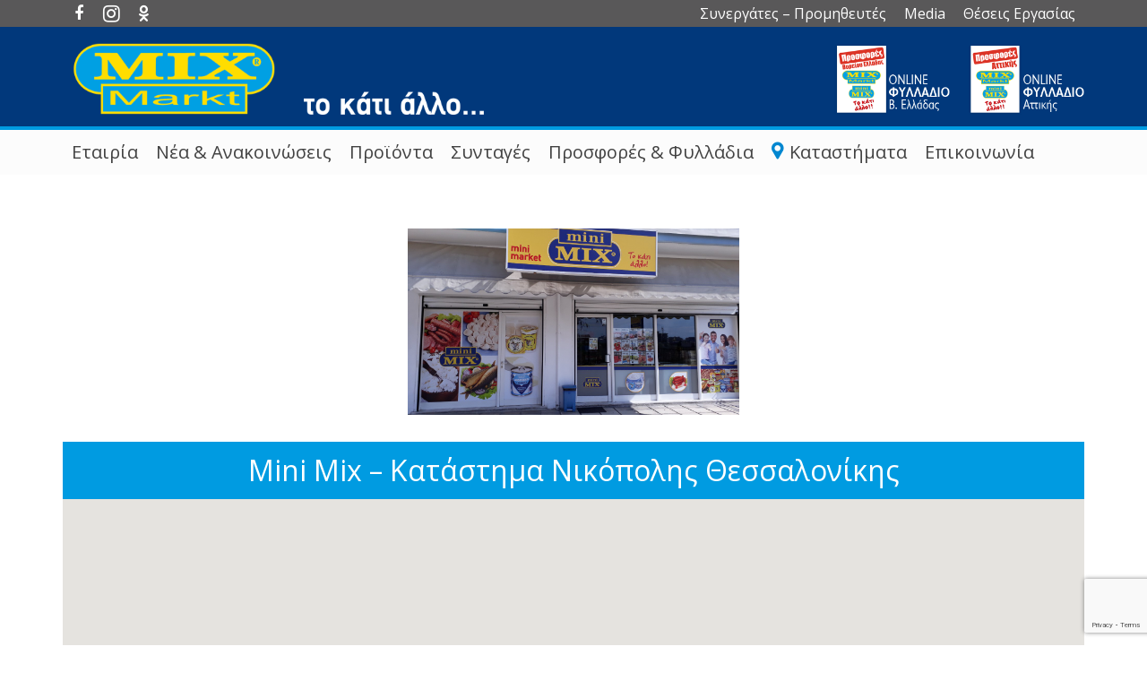

--- FILE ---
content_type: text/html; charset=UTF-8
request_url: https://www.mixmarkt.gr/stores/mini-mix-nikopolis/
body_size: 22912
content:
<!DOCTYPE HTML>
<html class="" dir="ltr" lang="el"
	prefix="og: https://ogp.me/ns#" >
<head>
	<meta charset="UTF-8">

	<title>Mini Mix – Κατάστημα Νικόπολης Θεσσαλονίκης | Mix Markt</title>

		<!-- All in One SEO 4.2.8 - aioseo.com -->
		<meta name="description" content="Βρείτε πληροφορίες σχετικά με το super market Mini Mix στην οδό Παλαιολόγου 82 στην Νικόπολη Θεσσαλονίκης και ψωνίστε ρωσικά προϊόντα σε χαμηλές τιμές." />
		<meta name="robots" content="max-image-preview:large" />
		<link rel="canonical" href="https://www.mixmarkt.gr/stores/mini-mix-nikopolis/" />
		<meta name="generator" content="All in One SEO (AIOSEO) 4.2.8 " />
		<meta property="og:locale" content="el_GR" />
		<meta property="og:site_name" content="Mix Markt | Το κάτι άλλο" />
		<meta property="og:type" content="article" />
		<meta property="og:title" content="Mini Mix – Κατάστημα Νικόπολης Θεσσαλονίκης | Mix Markt" />
		<meta property="og:description" content="Βρείτε πληροφορίες σχετικά με το super market Mini Mix στην οδό Παλαιολόγου 82 στην Νικόπολη Θεσσαλονίκης και ψωνίστε ρωσικά προϊόντα σε χαμηλές τιμές." />
		<meta property="og:url" content="https://www.mixmarkt.gr/stores/mini-mix-nikopolis/" />
		<meta property="article:published_time" content="2018-01-05T14:00:28+00:00" />
		<meta property="article:modified_time" content="2025-03-20T07:43:44+00:00" />
		<meta property="article:publisher" content="https://www.facebook.com/mixmarkt/" />
		<meta name="twitter:card" content="summary" />
		<meta name="twitter:title" content="Mini Mix – Κατάστημα Νικόπολης Θεσσαλονίκης | Mix Markt" />
		<meta name="twitter:description" content="Βρείτε πληροφορίες σχετικά με το super market Mini Mix στην οδό Παλαιολόγου 82 στην Νικόπολη Θεσσαλονίκης και ψωνίστε ρωσικά προϊόντα σε χαμηλές τιμές." />
		<script type="application/ld+json" class="aioseo-schema">
			{"@context":"https:\/\/schema.org","@graph":[{"@type":"BreadcrumbList","@id":"https:\/\/www.mixmarkt.gr\/stores\/mini-mix-nikopolis\/#breadcrumblist","itemListElement":[{"@type":"ListItem","@id":"https:\/\/www.mixmarkt.gr\/#listItem","position":1,"item":{"@type":"WebPage","@id":"https:\/\/www.mixmarkt.gr\/","name":"Home","description":"\u0395\u03bb\u03bb\u03b7\u03bd\u03b9\u03ba\u03ac \u03c3\u03bf\u03cd\u03c0\u03b5\u03c1 \u03bc\u03ac\u03c1\u03ba\u03b5\u03c4 \u03c1\u03c9\u03c3\u03b9\u03ba\u03ce\u03bd \u03c0\u03c1\u03bf\u03ca\u03cc\u03bd\u03c4\u03c9\u03bd Mix Markt. \u03a3\u03c4\u03b1 supermarket \u03bc\u03b1\u03c2 \u03b8\u03b1 \u03b2\u03c1\u03b5\u03af\u03c4\u03b5 \u03c0\u03c1\u03bf\u03ca\u03cc\u03bd\u03c4\u03b1 & \u03b3\u03b5\u03cd\u03c3\u03b5\u03b9\u03c2 \u03c4\u03b7\u03c2 \u03a1\u03c9\u03c3\u03af\u03b1\u03c2 \u03ba\u03b1\u03b9 \u03c4\u03b7\u03c2 \u0391\u03bd\u03b1\u03c4\u03bf\u03bb\u03b9\u03ba\u03ae\u03c2 \u0395\u03c5\u03c1\u03ce\u03c0\u03b7\u03c2 \u03c3\u03b5 \u03c3\u03bf\u03cd\u03c0\u03b5\u03c1 \u03c4\u03b9\u03bc\u03ad\u03c2!","url":"https:\/\/www.mixmarkt.gr\/"},"nextItem":"https:\/\/www.mixmarkt.gr\/stores\/mini-mix-nikopolis\/#listItem"},{"@type":"ListItem","@id":"https:\/\/www.mixmarkt.gr\/stores\/mini-mix-nikopolis\/#listItem","position":2,"item":{"@type":"WebPage","@id":"https:\/\/www.mixmarkt.gr\/stores\/mini-mix-nikopolis\/","name":"Mini Mix - \u039a\u03b1\u03c4\u03ac\u03c3\u03c4\u03b7\u03bc\u03b1 \u039d\u03b9\u03ba\u03cc\u03c0\u03bf\u03bb\u03b7\u03c2 \u0398\u03b5\u03c3\u03c3\u03b1\u03bb\u03bf\u03bd\u03af\u03ba\u03b7\u03c2","description":"\u0392\u03c1\u03b5\u03af\u03c4\u03b5 \u03c0\u03bb\u03b7\u03c1\u03bf\u03c6\u03bf\u03c1\u03af\u03b5\u03c2 \u03c3\u03c7\u03b5\u03c4\u03b9\u03ba\u03ac \u03bc\u03b5 \u03c4\u03bf super market Mini Mix \u03c3\u03c4\u03b7\u03bd \u03bf\u03b4\u03cc \u03a0\u03b1\u03bb\u03b1\u03b9\u03bf\u03bb\u03cc\u03b3\u03bf\u03c5 82 \u03c3\u03c4\u03b7\u03bd \u039d\u03b9\u03ba\u03cc\u03c0\u03bf\u03bb\u03b7 \u0398\u03b5\u03c3\u03c3\u03b1\u03bb\u03bf\u03bd\u03af\u03ba\u03b7\u03c2 \u03ba\u03b1\u03b9 \u03c8\u03c9\u03bd\u03af\u03c3\u03c4\u03b5 \u03c1\u03c9\u03c3\u03b9\u03ba\u03ac \u03c0\u03c1\u03bf\u03ca\u03cc\u03bd\u03c4\u03b1 \u03c3\u03b5 \u03c7\u03b1\u03bc\u03b7\u03bb\u03ad\u03c2 \u03c4\u03b9\u03bc\u03ad\u03c2.","url":"https:\/\/www.mixmarkt.gr\/stores\/mini-mix-nikopolis\/"},"previousItem":"https:\/\/www.mixmarkt.gr\/#listItem"}]},{"@type":"Organization","@id":"https:\/\/www.mixmarkt.gr\/#organization","name":"Mixmarkt Greece","url":"https:\/\/www.mixmarkt.gr\/","logo":{"@type":"ImageObject","url":"data:image\/png;base64,iVBORw0KGgoAAAANSUhEUgAAALQAAAC0CAMAAAAKE\/YAAAAAY1BMVEUAldv\/3gBXum0AqKa2zCfw2QAAo7MAms6Lw03d1QAAnsHJ0AJyvl4AsYoxtXwArZmgxztrvWF1v1tkvGWQxEmDwVJ9wFaGwlF7wFmMw0xpvWKSxEh7wFenyTWZxkKexkAAl9WJtEDCAAAFe0lEQVR4nO2Zi3qbOBBG0Q0kLoa0aZom7W7f\/ylXIySQhCB27Dj5vv1P0zjmIh90mRlwVQEAAAAAAAAAAAAAAAAAAAAAAAAAAAAAAAAAAAAA96Hl\/fctLy8v9D\/8fnl52NDbfw993z+432W+HfP8\/PyN15caj33HPp9OD825xrVWdMYf+c9Pd9GB309P9mfLjx\/zz8LPIjril\/3Jefz1OPP6+Pr6758nLUl8Emcp22NVP1bV37+Xjs\/NEb1hTL6p3fT2qOEeQmcy2j6cjidJ3TEz3knnXETH1JHTqFh\/9tS\/H5yx\/cEfmPpKM2OlVuy0t4upNTaKQgjarghZPqiwmdhplpB238EHWutydzYqtiq1rtrslH7nynbM3i9N1sUgIpMhaLklzzBdOuGHbLc5CSHoEPsychVf7mA30ac29MrTkZjsptrv8ycpTU2J6OMEM4XVNrqrzTrfZFo63lurdGfW6hjtyle\/SLqDL73gP0\/[base64]\/[base64]\/lSfQpbB2crvaPaOEmBSuWXMWTzY3vzUbn7BBb6\/rJy3iG2Ich33qaajBrbMySMSuZRUTqYDtW7pEutni9dqp2HZZ4eQbNGnPXQ59bwYu3cbe4vvhI1U6WIUit18YPKu2ErtnKXDmxjzT+L3Lkr55Gi9c76+HhSDRvDSxM6WGd1duEO\/[base64]\/VjWD7tkbSp528sI+2PlJ6tp\/WbjMWN\/lhuotuTOZL2Kctdp18GPI6Et5YOz0uD3uI2P3uZYwfFCnqrD6UTbeGnlb6ZdBuXuDW9WaJElMbb0d5SS\/edg\/3MZkn8aX2cpnHXsqssbcym6+U3k743kL4X\/0dpc6872QRznfRncYV0+yn9TFxYRwMAAAAAAAAAAAAAAAAAAAAAAAAAAAAAAACAD+A\/2Sw5PwJ95YYAAAAASUVORK5CYII=","@id":"https:\/\/www.mixmarkt.gr\/#organizationLogo"},"image":{"@id":"https:\/\/www.mixmarkt.gr\/#organizationLogo"},"sameAs":["https:\/\/www.facebook.com\/mixmarkt\/","https:\/\/www.instagram.com\/mixmarktgreece\/"]},{"@type":"WebPage","@id":"https:\/\/www.mixmarkt.gr\/stores\/mini-mix-nikopolis\/#webpage","url":"https:\/\/www.mixmarkt.gr\/stores\/mini-mix-nikopolis\/","name":"Mini Mix \u2013 \u039a\u03b1\u03c4\u03ac\u03c3\u03c4\u03b7\u03bc\u03b1 \u039d\u03b9\u03ba\u03cc\u03c0\u03bf\u03bb\u03b7\u03c2 \u0398\u03b5\u03c3\u03c3\u03b1\u03bb\u03bf\u03bd\u03af\u03ba\u03b7\u03c2 | Mix Markt","description":"\u0392\u03c1\u03b5\u03af\u03c4\u03b5 \u03c0\u03bb\u03b7\u03c1\u03bf\u03c6\u03bf\u03c1\u03af\u03b5\u03c2 \u03c3\u03c7\u03b5\u03c4\u03b9\u03ba\u03ac \u03bc\u03b5 \u03c4\u03bf super market Mini Mix \u03c3\u03c4\u03b7\u03bd \u03bf\u03b4\u03cc \u03a0\u03b1\u03bb\u03b1\u03b9\u03bf\u03bb\u03cc\u03b3\u03bf\u03c5 82 \u03c3\u03c4\u03b7\u03bd \u039d\u03b9\u03ba\u03cc\u03c0\u03bf\u03bb\u03b7 \u0398\u03b5\u03c3\u03c3\u03b1\u03bb\u03bf\u03bd\u03af\u03ba\u03b7\u03c2 \u03ba\u03b1\u03b9 \u03c8\u03c9\u03bd\u03af\u03c3\u03c4\u03b5 \u03c1\u03c9\u03c3\u03b9\u03ba\u03ac \u03c0\u03c1\u03bf\u03ca\u03cc\u03bd\u03c4\u03b1 \u03c3\u03b5 \u03c7\u03b1\u03bc\u03b7\u03bb\u03ad\u03c2 \u03c4\u03b9\u03bc\u03ad\u03c2.","inLanguage":"el","isPartOf":{"@id":"https:\/\/www.mixmarkt.gr\/#website"},"breadcrumb":{"@id":"https:\/\/www.mixmarkt.gr\/stores\/mini-mix-nikopolis\/#breadcrumblist"},"author":"https:\/\/www.mixmarkt.gr\/author\/mixmarkt\/#author","creator":"https:\/\/www.mixmarkt.gr\/author\/mixmarkt\/#author","image":{"@type":"ImageObject","url":"https:\/\/www.mixmarkt.gr\/wp-content\/uploads\/2018\/01\/viber_image_2023-04-12_08-39-38-036.jpg","@id":"https:\/\/www.mixmarkt.gr\/#mainImage","width":1280,"height":720},"primaryImageOfPage":{"@id":"https:\/\/www.mixmarkt.gr\/stores\/mini-mix-nikopolis\/#mainImage"},"datePublished":"2018-01-05T14:00:28+00:00","dateModified":"2025-03-20T07:43:44+00:00"},{"@type":"WebSite","@id":"https:\/\/www.mixmarkt.gr\/#website","url":"https:\/\/www.mixmarkt.gr\/","name":"Mix Markt","description":"\u03a4\u03bf \u03ba\u03ac\u03c4\u03b9 \u03ac\u03bb\u03bb\u03bf","inLanguage":"el","publisher":{"@id":"https:\/\/www.mixmarkt.gr\/#organization"}}]}
		</script>
		<!-- All in One SEO -->

<link rel='dns-prefetch' href='//www.google.com' />
<link rel='dns-prefetch' href='//fonts.googleapis.com' />
<link rel='dns-prefetch' href='//s.w.org' />
<link rel="alternate" type="application/rss+xml" title="Ροή RSS &raquo; Mix Markt" href="https://www.mixmarkt.gr/feed/" />
<meta name="viewport" content="width=device-width, initial-scale=1">
<meta name="SKYPE_TOOLBAR" content="SKYPE_TOOLBAR_PARSER_COMPATIBLE">
<meta name="og:title" content="Mini Mix &#8211; Κατάστημα Νικόπολης Θεσσαλονίκης">
<meta name="og:type" content="website">
<meta name="og:url" content="https://www.mixmarkt.gr/stores/mini-mix-nikopolis/">
<meta name="og:image" content="https://www.mixmarkt.gr/wp-content/uploads/2018/01/viber_image_2023-04-12_08-39-38-036-1024x576.jpg">
		<!-- This site uses the Google Analytics by MonsterInsights plugin v8.11.0 - Using Analytics tracking - https://www.monsterinsights.com/ -->
							<script
				src="//www.googletagmanager.com/gtag/js?id=G-L6TJEQE3WD"  data-cfasync="false" data-wpfc-render="false" type="text/javascript" async></script>
			<script data-cfasync="false" data-wpfc-render="false" type="text/javascript">
				var mi_version = '8.11.0';
				var mi_track_user = true;
				var mi_no_track_reason = '';
				
								var disableStrs = [
										'ga-disable-G-L6TJEQE3WD',
															'ga-disable-UA-114608305-4',
									];

				/* Function to detect opted out users */
				function __gtagTrackerIsOptedOut() {
					for (var index = 0; index < disableStrs.length; index++) {
						if (document.cookie.indexOf(disableStrs[index] + '=true') > -1) {
							return true;
						}
					}

					return false;
				}

				/* Disable tracking if the opt-out cookie exists. */
				if (__gtagTrackerIsOptedOut()) {
					for (var index = 0; index < disableStrs.length; index++) {
						window[disableStrs[index]] = true;
					}
				}

				/* Opt-out function */
				function __gtagTrackerOptout() {
					for (var index = 0; index < disableStrs.length; index++) {
						document.cookie = disableStrs[index] + '=true; expires=Thu, 31 Dec 2099 23:59:59 UTC; path=/';
						window[disableStrs[index]] = true;
					}
				}

				if ('undefined' === typeof gaOptout) {
					function gaOptout() {
						__gtagTrackerOptout();
					}
				}
								window.dataLayer = window.dataLayer || [];

				window.MonsterInsightsDualTracker = {
					helpers: {},
					trackers: {},
				};
				if (mi_track_user) {
					function __gtagDataLayer() {
						dataLayer.push(arguments);
					}

					function __gtagTracker(type, name, parameters) {
						if (!parameters) {
							parameters = {};
						}

						if (parameters.send_to) {
							__gtagDataLayer.apply(null, arguments);
							return;
						}

						if (type === 'event') {
														parameters.send_to = monsterinsights_frontend.v4_id;
							var hookName = name;
							if (typeof parameters['event_category'] !== 'undefined') {
								hookName = parameters['event_category'] + ':' + name;
							}

							if (typeof MonsterInsightsDualTracker.trackers[hookName] !== 'undefined') {
								MonsterInsightsDualTracker.trackers[hookName](parameters);
							} else {
								__gtagDataLayer('event', name, parameters);
							}
							
														parameters.send_to = monsterinsights_frontend.ua;
							__gtagDataLayer(type, name, parameters);
													} else {
							__gtagDataLayer.apply(null, arguments);
						}
					}

					__gtagTracker('js', new Date());
					__gtagTracker('set', {
						'developer_id.dZGIzZG': true,
											});
										__gtagTracker('config', 'G-L6TJEQE3WD', {"forceSSL":"true","link_attribution":"true"} );
															__gtagTracker('config', 'UA-114608305-4', {"forceSSL":"true","link_attribution":"true"} );
										window.gtag = __gtagTracker;										(function () {
						/* https://developers.google.com/analytics/devguides/collection/analyticsjs/ */
						/* ga and __gaTracker compatibility shim. */
						var noopfn = function () {
							return null;
						};
						var newtracker = function () {
							return new Tracker();
						};
						var Tracker = function () {
							return null;
						};
						var p = Tracker.prototype;
						p.get = noopfn;
						p.set = noopfn;
						p.send = function () {
							var args = Array.prototype.slice.call(arguments);
							args.unshift('send');
							__gaTracker.apply(null, args);
						};
						var __gaTracker = function () {
							var len = arguments.length;
							if (len === 0) {
								return;
							}
							var f = arguments[len - 1];
							if (typeof f !== 'object' || f === null || typeof f.hitCallback !== 'function') {
								if ('send' === arguments[0]) {
									var hitConverted, hitObject = false, action;
									if ('event' === arguments[1]) {
										if ('undefined' !== typeof arguments[3]) {
											hitObject = {
												'eventAction': arguments[3],
												'eventCategory': arguments[2],
												'eventLabel': arguments[4],
												'value': arguments[5] ? arguments[5] : 1,
											}
										}
									}
									if ('pageview' === arguments[1]) {
										if ('undefined' !== typeof arguments[2]) {
											hitObject = {
												'eventAction': 'page_view',
												'page_path': arguments[2],
											}
										}
									}
									if (typeof arguments[2] === 'object') {
										hitObject = arguments[2];
									}
									if (typeof arguments[5] === 'object') {
										Object.assign(hitObject, arguments[5]);
									}
									if ('undefined' !== typeof arguments[1].hitType) {
										hitObject = arguments[1];
										if ('pageview' === hitObject.hitType) {
											hitObject.eventAction = 'page_view';
										}
									}
									if (hitObject) {
										action = 'timing' === arguments[1].hitType ? 'timing_complete' : hitObject.eventAction;
										hitConverted = mapArgs(hitObject);
										__gtagTracker('event', action, hitConverted);
									}
								}
								return;
							}

							function mapArgs(args) {
								var arg, hit = {};
								var gaMap = {
									'eventCategory': 'event_category',
									'eventAction': 'event_action',
									'eventLabel': 'event_label',
									'eventValue': 'event_value',
									'nonInteraction': 'non_interaction',
									'timingCategory': 'event_category',
									'timingVar': 'name',
									'timingValue': 'value',
									'timingLabel': 'event_label',
									'page': 'page_path',
									'location': 'page_location',
									'title': 'page_title',
								};
								for (arg in args) {
																		if (!(!args.hasOwnProperty(arg) || !gaMap.hasOwnProperty(arg))) {
										hit[gaMap[arg]] = args[arg];
									} else {
										hit[arg] = args[arg];
									}
								}
								return hit;
							}

							try {
								f.hitCallback();
							} catch (ex) {
							}
						};
						__gaTracker.create = newtracker;
						__gaTracker.getByName = newtracker;
						__gaTracker.getAll = function () {
							return [];
						};
						__gaTracker.remove = noopfn;
						__gaTracker.loaded = true;
						window['__gaTracker'] = __gaTracker;
					})();
									} else {
										console.log("");
					(function () {
						function __gtagTracker() {
							return null;
						}

						window['__gtagTracker'] = __gtagTracker;
						window['gtag'] = __gtagTracker;
					})();
									}
			</script>
				<!-- / Google Analytics by MonsterInsights -->
				<script type="text/javascript">
			window._wpemojiSettings = {"baseUrl":"https:\/\/s.w.org\/images\/core\/emoji\/12.0.0-1\/72x72\/","ext":".png","svgUrl":"https:\/\/s.w.org\/images\/core\/emoji\/12.0.0-1\/svg\/","svgExt":".svg","source":{"concatemoji":"https:\/\/www.mixmarkt.gr\/wp-includes\/js\/wp-emoji-release.min.js?ver=5.4"}};
			/*! This file is auto-generated */
			!function(e,a,t){var r,n,o,i,p=a.createElement("canvas"),s=p.getContext&&p.getContext("2d");function c(e,t){var a=String.fromCharCode;s.clearRect(0,0,p.width,p.height),s.fillText(a.apply(this,e),0,0);var r=p.toDataURL();return s.clearRect(0,0,p.width,p.height),s.fillText(a.apply(this,t),0,0),r===p.toDataURL()}function l(e){if(!s||!s.fillText)return!1;switch(s.textBaseline="top",s.font="600 32px Arial",e){case"flag":return!c([127987,65039,8205,9895,65039],[127987,65039,8203,9895,65039])&&(!c([55356,56826,55356,56819],[55356,56826,8203,55356,56819])&&!c([55356,57332,56128,56423,56128,56418,56128,56421,56128,56430,56128,56423,56128,56447],[55356,57332,8203,56128,56423,8203,56128,56418,8203,56128,56421,8203,56128,56430,8203,56128,56423,8203,56128,56447]));case"emoji":return!c([55357,56424,55356,57342,8205,55358,56605,8205,55357,56424,55356,57340],[55357,56424,55356,57342,8203,55358,56605,8203,55357,56424,55356,57340])}return!1}function d(e){var t=a.createElement("script");t.src=e,t.defer=t.type="text/javascript",a.getElementsByTagName("head")[0].appendChild(t)}for(i=Array("flag","emoji"),t.supports={everything:!0,everythingExceptFlag:!0},o=0;o<i.length;o++)t.supports[i[o]]=l(i[o]),t.supports.everything=t.supports.everything&&t.supports[i[o]],"flag"!==i[o]&&(t.supports.everythingExceptFlag=t.supports.everythingExceptFlag&&t.supports[i[o]]);t.supports.everythingExceptFlag=t.supports.everythingExceptFlag&&!t.supports.flag,t.DOMReady=!1,t.readyCallback=function(){t.DOMReady=!0},t.supports.everything||(n=function(){t.readyCallback()},a.addEventListener?(a.addEventListener("DOMContentLoaded",n,!1),e.addEventListener("load",n,!1)):(e.attachEvent("onload",n),a.attachEvent("onreadystatechange",function(){"complete"===a.readyState&&t.readyCallback()})),(r=t.source||{}).concatemoji?d(r.concatemoji):r.wpemoji&&r.twemoji&&(d(r.twemoji),d(r.wpemoji)))}(window,document,window._wpemojiSettings);
		</script>
		<style type="text/css">
img.wp-smiley,
img.emoji {
	display: inline !important;
	border: none !important;
	box-shadow: none !important;
	height: 1em !important;
	width: 1em !important;
	margin: 0 .07em !important;
	vertical-align: -0.1em !important;
	background: none !important;
	padding: 0 !important;
}
</style>
	<link rel='stylesheet' id='foundation-icons-css'  href='https://www.mixmarkt.gr/wp-content/plugins/menu-icons/vendor/codeinwp/icon-picker/css/types/foundation-icons.min.css?ver=3.0' type='text/css' media='all' />
<link rel='stylesheet' id='menu-icons-extra-css'  href='https://www.mixmarkt.gr/wp-content/plugins/menu-icons/css/extra.min.css?ver=0.12.8' type='text/css' media='all' />
<link rel='stylesheet' id='wp-block-library-css'  href='https://www.mixmarkt.gr/wp-includes/css/dist/block-library/style.min.css?ver=5.4' type='text/css' media='all' />
<link rel='stylesheet' id='contact-form-7-css'  href='https://www.mixmarkt.gr/wp-content/plugins/contact-form-7/includes/css/styles.css?ver=5.5.6.1' type='text/css' media='all' />
<link rel='stylesheet' id='rs-plugin-settings-css'  href='https://www.mixmarkt.gr/wp-content/plugins/revslider/public/assets/css/settings.css?ver=5.4.1' type='text/css' media='all' />
<style id='rs-plugin-settings-inline-css' type='text/css'>
#rs-demo-id {}
</style>
<link rel='stylesheet' id='wpsl-styles-css'  href='https://www.mixmarkt.gr/wp-content/plugins/wp-store-locator/css/styles.min.css?ver=2.2.235' type='text/css' media='all' />
<link rel='stylesheet' id='us-fonts-css'  href='https://fonts.googleapis.com/css?family=Open+Sans%3A400%2C700&#038;subset=greek&#038;ver=5.4' type='text/css' media='all' />
<!--[if lt IE 9]>
<link rel='stylesheet' id='vc_lte_ie9-css'  href='https://www.mixmarkt.gr/wp-content/plugins/js_composer/assets/css/vc_lte_ie9.min.css?ver=6.0.5' type='text/css' media='screen' />
<![endif]-->
<link rel='stylesheet' id='us-style-css'  href='//www.mixmarkt.gr/wp-content/themes/mixmarkt/css/style.min.css?ver=5.4' type='text/css' media='all' />
<link rel='stylesheet' id='us-responsive-css'  href='//www.mixmarkt.gr/wp-content/themes/mixmarkt/css/responsive.min.css?ver=5.4' type='text/css' media='all' />
<link rel='stylesheet' id='theme-style-css'  href='//www.mixmarkt.gr/wp-content/themes/mixmarkt-child/style.css?ver=5.4' type='text/css' media='all' />
<link rel='stylesheet' id='bsf-Defaults-css'  href='https://www.mixmarkt.gr/wp-content/uploads/smile_fonts/Defaults/Defaults.css?ver=5.4' type='text/css' media='all' />
<link rel='stylesheet' id='ultimate-style-css'  href='https://www.mixmarkt.gr/wp-content/plugins/Ultimate_VC_Addons/assets/min-css/style.min.css?ver=3.19.0' type='text/css' media='all' />
<script type='text/javascript' src='https://www.mixmarkt.gr/wp-content/plugins/google-analytics-for-wordpress/assets/js/frontend-gtag.min.js?ver=8.11.0'></script>
<script data-cfasync="false" data-wpfc-render="false" type="text/javascript" id='monsterinsights-frontend-script-js-extra'>/* <![CDATA[ */
var monsterinsights_frontend = {"js_events_tracking":"true","download_extensions":"doc,pdf,ppt,zip,xls,docx,pptx,xlsx","inbound_paths":"[{\"path\":\"\\\/go\\\/\",\"label\":\"affiliate\"},{\"path\":\"\\\/recommend\\\/\",\"label\":\"affiliate\"}]","home_url":"https:\/\/www.mixmarkt.gr","hash_tracking":"false","ua":"UA-114608305-4","v4_id":"G-L6TJEQE3WD"};/* ]]> */
</script>
<script type='text/javascript' src='https://www.mixmarkt.gr/wp-includes/js/jquery/jquery.js?ver=1.12.4-wp'></script>
<script type='text/javascript' src='https://www.mixmarkt.gr/wp-content/plugins/revslider/public/assets/js/jquery.themepunch.tools.min.js?ver=5.4.1'></script>
<script type='text/javascript' src='https://www.mixmarkt.gr/wp-content/plugins/revslider/public/assets/js/jquery.themepunch.revolution.min.js?ver=5.4.1'></script>
<script type='text/javascript' src='https://www.mixmarkt.gr/wp-content/plugins/Ultimate_VC_Addons/assets/min-js/ultimate-params.min.js?ver=3.19.0'></script>
<link rel='https://api.w.org/' href='https://www.mixmarkt.gr/wp-json/' />
<link rel="EditURI" type="application/rsd+xml" title="RSD" href="https://www.mixmarkt.gr/xmlrpc.php?rsd" />
<link rel="wlwmanifest" type="application/wlwmanifest+xml" href="https://www.mixmarkt.gr/wp-includes/wlwmanifest.xml" /> 
<link rel='prev' title='Mini Mix &#8211; Κατάστημα Κορδελιού Θεσσαλονίκης' href='https://www.mixmarkt.gr/stores/mini-mix-kordelioy/' />
<link rel='next' title='Mini Mix &#8211; Κατάστημα Εγνατίας Θεσσαλονίκη' href='https://www.mixmarkt.gr/stores/mini-mix-egnatias/' />
<meta name="generator" content="WordPress 5.4" />
<link rel='shortlink' href='https://www.mixmarkt.gr/?p=578' />
<link rel="alternate" type="application/json+oembed" href="https://www.mixmarkt.gr/wp-json/oembed/1.0/embed?url=https%3A%2F%2Fwww.mixmarkt.gr%2Fstores%2Fmini-mix-nikopolis%2F" />
<link rel="alternate" type="text/xml+oembed" href="https://www.mixmarkt.gr/wp-json/oembed/1.0/embed?url=https%3A%2F%2Fwww.mixmarkt.gr%2Fstores%2Fmini-mix-nikopolis%2F&#038;format=xml" />
<style id="mystickymenu" type="text/css">#mysticky-nav { width:100%; position: static; }#mysticky-nav.wrapfixed { position:fixed; left: 0px; margin-top:0px;  z-index: 99990; -webkit-transition: 1s; -moz-transition: 1s; -o-transition: 1s; transition: 1s; -ms-filter:"progid:DXImageTransform.Microsoft.Alpha(Opacity=100)"; filter: alpha(opacity=100); opacity:1; background-color: #ffffff;}#mysticky-nav.wrapfixed .myfixed{ background-color: #ffffff; position: relative;top: auto;left: auto;right: auto;}#mysticky-nav .myfixed { margin:0 auto; float:none; border:0px; background:none; max-width:100%; }</style>			<style type="text/css">
																															</style>
			<script type="text/javascript">
	if ( ! /Android|webOS|iPhone|iPad|iPod|BlackBerry|IEMobile|Opera Mini/i.test(navigator.userAgent)) {
		var root = document.getElementsByTagName( 'html' )[0]
		root.className += " no-touch";
	}
</script>
<!-- Tracking code easily added by NK Google Analytics -->
<script type="text/javascript"> 
(function(i,s,o,g,r,a,m){i['GoogleAnalyticsObject']=r;i[r]=i[r]||function(){ 
(i[r].q=i[r].q||[]).push(arguments)},i[r].l=1*new Date();a=s.createElement(o), 
m=s.getElementsByTagName(o)[0];a.async=1;a.src=g;m.parentNode.insertBefore(a,m) 
})(window,document,'script','https://www.google-analytics.com/analytics.js','ga'); 
ga('create', 'UA-114608305-4', 'auto'); 
ga('send', 'pageview'); 
</script> 
<meta name="generator" content="Powered by WPBakery Page Builder - drag and drop page builder for WordPress."/>
<meta name="generator" content="Powered by Slider Revolution 5.4.1 - responsive, Mobile-Friendly Slider Plugin for WordPress with comfortable drag and drop interface." />
<link rel="icon" href="https://www.mixmarkt.gr/wp-content/uploads/2018/04/cropped-favicon-32x32.png" sizes="32x32" />
<link rel="icon" href="https://www.mixmarkt.gr/wp-content/uploads/2018/04/cropped-favicon-192x192.png" sizes="192x192" />
<link rel="apple-touch-icon" href="https://www.mixmarkt.gr/wp-content/uploads/2018/04/cropped-favicon-180x180.png" />
<meta name="msapplication-TileImage" content="https://www.mixmarkt.gr/wp-content/uploads/2018/04/cropped-favicon-270x270.png" />
		<style type="text/css" id="wp-custom-css">
			/*
Μπορείτε να προσθέσετε τον δικό σας κώδικα CSS εδώ.

Κάντε κλικ στο παραπάνω εικονίδιο βοηθείας για να μάθετε περισσότερα.
*/
.blog a.entry-title {
    font-size: 24px;
}

.l-section.wpb_row.height_medium.footer-info {
	background: rgb(89, 88, 89);
}

.l-section.wpb_row.height_medium.color_footer-bottom.cta-footer {
	background:rgb(0, 56, 123)
}

form input[type="submit"]:hover{
	background-color: #DDD !important;
}

#wpsl-result-list a {
	color: black;
}

.wpb_text_column a {
	color: #00a0e3;
}

.vc_custom_heading a {
	color: #00a0e3;
}

#menu-footer-menu a {
	color: white;
}		</style>
		<noscript><style> .wpb_animate_when_almost_visible { opacity: 1; }</style></noscript>
			<style id='us-theme-options-css' type="text/css">@font-face{font-family:'FontAwesome';src:url('//www.mixmarkt.gr/wp-content/themes/mixmarkt/framework/fonts/fontawesome-webfont.woff2?v=4.7.0') format('woff2'),url('//www.mixmarkt.gr/wp-content/themes/mixmarkt/framework/fonts/fontawesome-webfont.woff?v=4.7.0') format('woff');font-weight:normal;font-style:normal}.style_phone6-1>div{background-image:url(//www.mixmarkt.gr/wp-content/themes/mixmarkt/framework/img/phone-6-black-real.png)}.style_phone6-2>div{background-image:url(//www.mixmarkt.gr/wp-content/themes/mixmarkt/framework/img/phone-6-white-real.png)}.style_phone6-3>div{background-image:url(//www.mixmarkt.gr/wp-content/themes/mixmarkt/framework/img/phone-6-black-flat.png)}.style_phone6-4>div{background-image:url(//www.mixmarkt.gr/wp-content/themes/mixmarkt/framework/img/phone-6-white-flat.png)}html,.w-nav .widget{font-family:"Open Sans", sans-serif;font-size:15px;line-height:25px;font-weight:400}.w-text.font_main_menu,.w-nav-list.level_1{font-weight:400}h1, h2, h3, h4, h5, h6,.w-text.font_heading,.w-blog-post.format-quote blockquote,.w-counter-number,.w-pricing-item-price,.w-tabs-item-title,.stats-block .stats-desc .stats-number{font-weight:400}h1{font-size:40px;font-weight:400;letter-spacing:0em}h2{font-size:34px;font-weight:400;letter-spacing:0em}h3{font-size:28px;font-weight:400;letter-spacing:0em}h4,.widgettitle,.comment-reply-title{font-size:24px;font-weight:400;letter-spacing:0em}h5{font-size:20px;font-weight:400;letter-spacing:0em}h6{font-size:18px;font-weight:400;letter-spacing:0em}@media (max-width:767px){html{font-size:15px;line-height:25px}h1{font-size:30px}h1.vc_custom_heading{font-size:30px !important}h2{font-size:26px}h2.vc_custom_heading{font-size:26px !important}h3{font-size:24px}h3.vc_custom_heading{font-size:24px !important}h4,.widgettitle,.comment-reply-title{font-size:22px}h4.vc_custom_heading{font-size:22px !important}h5{font-size:20px}h5.vc_custom_heading{font-size:20px !important}h6{font-size:18px}h6.vc_custom_heading{font-size:18px !important}}body,.header_hor .l-header.pos_fixed{min-width:1300px}.l-canvas.type_boxed,.l-canvas.type_boxed .l-subheader,.l-canvas.type_boxed .l-section.type_sticky,.l-canvas.type_boxed~.l-footer{max-width:1300px}.header_hor .l-subheader-h,.l-titlebar-h,.l-main-h,.l-section-h,.w-tabs-section-content-h,.w-blog-post-body{max-width:1140px}@media (max-width:1290px){.l-section:not(.width_full) .owl-nav{display:none}}@media (max-width:1340px){.l-section:not(.width_full) .w-blog .owl-nav{display:none}}.l-sidebar{width:25%}.l-content{width:70%}@media (max-width:767px){.g-cols>div:not([class*=" vc_col-"]){clear:both;float:none;width:100%;margin:0 0 2rem}.g-cols.type_boxes>div,.g-cols>div:last-child,.g-cols>div.has-fill{margin-bottom:0}.vc_wp_custommenu.layout_hor,.align_center_xs,.align_center_xs .w-socials{text-align:center}}@media screen and (max-width:1200px){.w-portfolio.cols_3 .w-portfolio-item{width:33.333333333333%}.w-portfolio.cols_3 .w-portfolio-item.size_2x1,.w-portfolio.cols_3 .w-portfolio-item.size_2x2{width:66.666666666667%}.w-portfolio.cols_4 .w-portfolio-item{width:33.333333333333%}.w-portfolio.cols_4 .w-portfolio-item.size_2x1,.w-portfolio.cols_4 .w-portfolio-item.size_2x2{width:66.666666666667%}.w-portfolio.cols_5 .w-portfolio-item{width:33.333333333333%}.w-portfolio.cols_5 .w-portfolio-item.size_2x1,.w-portfolio.cols_5 .w-portfolio-item.size_2x2{width:66.666666666667%}.w-portfolio.cols_6 .w-portfolio-item{width:33.333333333333%}.w-portfolio.cols_6 .w-portfolio-item.size_2x1,.w-portfolio.cols_6 .w-portfolio-item.size_2x2{width:66.666666666667%}}@media screen and (max-width:900px){.w-portfolio.cols_2 .w-portfolio-item{width:50%}.w-portfolio.cols_2 .w-portfolio-item.size_2x1,.w-portfolio.cols_2 .w-portfolio-item.size_2x2{width:100%}.w-portfolio.cols_3 .w-portfolio-item{width:50%}.w-portfolio.cols_3 .w-portfolio-item.size_2x1,.w-portfolio.cols_3 .w-portfolio-item.size_2x2{width:100%}.w-portfolio.cols_4 .w-portfolio-item{width:50%}.w-portfolio.cols_4 .w-portfolio-item.size_2x1,.w-portfolio.cols_4 .w-portfolio-item.size_2x2{width:100%}.w-portfolio.cols_5 .w-portfolio-item{width:50%}.w-portfolio.cols_5 .w-portfolio-item.size_2x1,.w-portfolio.cols_5 .w-portfolio-item.size_2x2{width:100%}.w-portfolio.cols_6 .w-portfolio-item{width:50%}.w-portfolio.cols_6 .w-portfolio-item.size_2x1,.w-portfolio.cols_6 .w-portfolio-item.size_2x2{width:100%}}@media screen and (max-width:600px){.w-portfolio.cols_1 .w-portfolio-item{width:100%}.w-portfolio.cols_2 .w-portfolio-item{width:100%}.w-portfolio.cols_3 .w-portfolio-item{width:100%}.w-portfolio.cols_4 .w-portfolio-item{width:100%}.w-portfolio.cols_5 .w-portfolio-item{width:100%}.w-portfolio.cols_6 .w-portfolio-item{width:100%}}@media screen and (max-width:1200px){.w-blog.cols_3 .w-blog-post{width:33.333333333333%}.w-blog.cols_4 .w-blog-post{width:33.333333333333%}.w-blog.cols_5 .w-blog-post{width:33.333333333333%}.w-blog.cols_6 .w-blog-post{width:33.333333333333%}}@media screen and (max-width:900px){.w-blog.cols_2 .w-blog-post{width:50%}.w-blog.cols_3 .w-blog-post{width:50%}.w-blog.cols_4 .w-blog-post{width:50%}.w-blog.cols_5 .w-blog-post{width:50%}.w-blog.cols_6 .w-blog-post{width:50%}}@media screen and (max-width:600px){.w-blog.cols_1 .w-blog-post{width:100%}.w-blog.cols_2 .w-blog-post{width:100%}.w-blog.cols_3 .w-blog-post{width:100%}.w-blog.cols_4 .w-blog-post{width:100%}.w-blog.cols_5 .w-blog-post{width:100%}.w-blog.cols_6 .w-blog-post{width:100%}}.w-btn,.button,.l-body .cl-btn,.l-body .ubtn,.l-body .ultb3-btn,.l-body .btn-modal,.l-body .flip-box-wrap .flip_link a,.rev_slider a.w-btn, .tribe-events-button,input[type="button"],input[type="submit"]{font-size:15px;font-weight:400;line-height:2.8;padding:0 1.8em;border-radius:0.3em;letter-spacing:0em;box-shadow:0 0em 0em rgba(0,0,0,0.18)}.w-btn.icon_atleft i{left:1.8em}.w-btn.icon_atright i{right:1.8em}.w-header-show,.w-toplink{background-color:rgba(0,0,0,0.3)}body{background-color:#ffffff;-webkit-tap-highlight-color:rgba(34,34,34,0.2)}.l-subheader.at_top,.l-subheader.at_top .w-dropdown-list,.header_hor .l-subheader.at_top .type_mobile .w-nav-list.level_1{background-color:#595859}.l-subheader.at_top,.l-subheader.at_top .w-dropdown.active,.header_hor .l-subheader.at_top .type_mobile .w-nav-list.level_1{color:#ffffff}.no-touch .l-subheader.at_top a:hover,.no-touch .l-header.bg_transparent .l-subheader.at_top .w-dropdown.active a:hover{color:#b8b8b8}.header_ver .l-header,.header_hor .l-subheader.at_middle,.l-subheader.at_middle .w-dropdown-list,.header_hor .l-subheader.at_middle .type_mobile .w-nav-list.level_1{background-color:#ffffff}.l-subheader.at_middle,.l-subheader.at_middle .w-dropdown.active,.header_hor .l-subheader.at_middle .type_mobile .w-nav-list.level_1{color:#777777}.no-touch .l-subheader.at_middle a:hover,.no-touch .l-header.bg_transparent .l-subheader.at_middle .w-dropdown.active a:hover{color:#000000}.l-subheader.at_bottom,.l-subheader.at_bottom .w-dropdown-list,.header_hor .l-subheader.at_bottom .type_mobile .w-nav-list.level_1{background-color:#fcfcfc}.l-subheader.at_bottom,.l-subheader.at_bottom .w-dropdown.active,.header_hor .l-subheader.at_bottom .type_mobile .w-nav-list.level_1{color:#424242}.no-touch .l-subheader.at_bottom a:hover,.no-touch .l-header.bg_transparent .l-subheader.at_bottom .w-dropdown.active a:hover{color:#000000}.l-header.bg_transparent:not(.sticky) .l-subheader{color:rgba(255,255,255,0.66)}.no-touch .l-header.bg_transparent:not(.sticky) .w-text a:hover,.no-touch .l-header.bg_transparent:not(.sticky) .w-html a:hover,.no-touch .l-header.bg_transparent:not(.sticky) .w-dropdown a:hover,.no-touch .l-header.bg_transparent:not(.sticky) .type_desktop .menu-item.level_1:hover>.w-nav-anchor{color:#ffffff}.l-header.bg_transparent:not(.sticky) .w-nav-title:after{background-color:#ffffff}.w-search-form{background-color:#ffffff;color:#000000}.no-touch .menu-item.level_1:hover>.w-nav-anchor{background-color:;color:#b8b8b8}.w-nav-title:after{background-color:#b8b8b8}.menu-item.level_1.current-menu-item>.w-nav-anchor,.menu-item.level_1.current-menu-parent>.w-nav-anchor,.menu-item.level_1.current-menu-ancestor>.w-nav-anchor{background-color:;color:#000000}.l-header.bg_transparent:not(.sticky) .type_desktop .menu-item.level_1.current-menu-item>.w-nav-anchor,.l-header.bg_transparent:not(.sticky) .type_desktop .menu-item.level_1.current-menu-ancestor>.w-nav-anchor{color:#ffffff}.w-nav-list:not(.level_1){background-color:#ffffff;color:#777777}.no-touch .menu-item:not(.level_1):hover>.w-nav-anchor{background-color:;color:#000000}.menu-item:not(.level_1).current-menu-item>.w-nav-anchor,.menu-item:not(.level_1).current-menu-parent>.w-nav-anchor,.menu-item:not(.level_1).current-menu-ancestor>.w-nav-anchor{background-color:;color:#000000}.w-cart-quantity,.btn.w-menu-item,.btn.menu-item.level_1>a,.l-footer .vc_wp_custommenu.layout_hor .btn>a{background-color:#777777 !important;color:#ffffff !important}.no-touch .btn.w-menu-item:hover,.no-touch .btn.menu-item.level_1>a:hover,.no-touch .l-footer .vc_wp_custommenu.layout_hor .btn>a:hover{background-color:#000000 !important;color:#ffffff !important}body.us_iframe,.l-preloader,.l-canvas,.l-footer,.l-popup-box-content,.w-blog.layout_flat .w-blog-post-h,.w-blog.layout_cards .w-blog-post-h,.g-filters.style_1 .g-filters-item.active,.no-touch .g-filters-item.active:hover,.w-portfolio-item-anchor,.w-tabs.layout_default .w-tabs-item.active,.w-tabs.layout_ver .w-tabs-item.active,.no-touch .w-tabs.layout_default .w-tabs-item.active:hover,.no-touch .w-tabs.layout_ver .w-tabs-item.active:hover,.w-tabs.layout_timeline .w-tabs-item,.w-tabs.layout_timeline .w-tabs-section-header-h,.wpml-ls-statics-footer,.select2-selection__choice,.select2-search input{background-color:#ffffff}.w-tabs.layout_modern .w-tabs-item:after{border-bottom-color:#ffffff}.w-iconbox.style_circle.color_contrast .w-iconbox-icon,.tribe-events-calendar thead th{color:#ffffff}.w-btn.color_contrast.style_solid,.no-touch .btn_hov_fade .w-btn.color_contrast.style_outlined:hover,.no-touch .btn_hov_slide .w-btn.color_contrast.style_outlined:hover,.no-touch .btn_hov_reverse .w-btn.color_contrast.style_outlined:hover{color:#ffffff !important}input,textarea,select,.l-section.for_blogpost .w-blog-post-preview,.w-actionbox.color_light,.g-filters.style_1,.g-filters.style_2 .g-filters-item.active,.w-iconbox.style_circle.color_light .w-iconbox-icon,.g-loadmore-btn,.w-pricing-item-header,.w-progbar-bar,.w-progbar.style_3 .w-progbar-bar:before,.w-progbar.style_3 .w-progbar-bar-count,.w-socials.style_solid .w-socials-item-link,.w-tabs.layout_default .w-tabs-list,.w-tabs.layout_ver .w-tabs-list,.w-testimonials.style_4 .w-testimonial-h:before,.w-testimonials.style_6 .w-testimonial-text,.no-touch .l-main .widget_nav_menu a:hover,.wp-caption-text,.smile-icon-timeline-wrap .timeline-wrapper .timeline-block,.smile-icon-timeline-wrap .timeline-feature-item.feat-item,.wpml-ls-legacy-dropdown a,.wpml-ls-legacy-dropdown-click a,.tablepress .row-hover tr:hover td,.select2-selection,.select2-dropdown{background-color:#f6f6f6}.timeline-wrapper .timeline-post-right .ult-timeline-arrow l,.timeline-wrapper .timeline-post-left .ult-timeline-arrow l,.timeline-feature-item.feat-item .ult-timeline-arrow l{border-color:#f6f6f6}hr,td,th,.l-section,.vc_column_container,.vc_column-inner,.w-author,.w-btn.color_light,.w-comments-list,.w-image,.w-pricing-item-h,.w-profile,.w-separator,.w-sharing-item,.w-tabs-list,.w-tabs-section,.w-tabs-section-header:before,.w-tabs.layout_timeline.accordion .w-tabs-section-content,.w-testimonial-h,.widget_calendar #calendar_wrap,.l-main .widget_nav_menu .menu,.l-main .widget_nav_menu .menu-item a,.smile-icon-timeline-wrap .timeline-line{border-color:#ebebeb}.w-separator,.w-iconbox.color_light .w-iconbox-icon{color:#ebebeb}.w-btn.color_light.style_solid,.w-btn.color_light.style_outlined:before,.no-touch .btn_hov_reverse .w-btn.color_light.style_outlined:hover,.w-iconbox.style_circle.color_light .w-iconbox-icon,.no-touch .g-loadmore-btn:hover,.no-touch .wpml-ls-sub-menu a:hover{background-color:#ebebeb}.w-iconbox.style_outlined.color_light .w-iconbox-icon,.w-person-links-item,.w-socials.style_outlined .w-socials-item-link,.pagination .page-numbers{box-shadow:0 0 0 2px #ebebeb inset}.w-tabs.layout_trendy .w-tabs-list{box-shadow:0 -1px 0 #ebebeb inset}h1, h2, h3, h4, h5, h6,.w-counter.color_heading .w-counter-number{color:#000000}.w-progbar.color_heading .w-progbar-bar-h{background-color:#000000}input,textarea,select,.l-canvas,.l-footer,.l-popup-box-content,.w-blog.layout_flat .w-blog-post-h,.w-blog.layout_cards .w-blog-post-h,.w-form-row-field:before,.w-iconbox.color_light.style_circle .w-iconbox-icon,.w-tabs.layout_timeline .w-tabs-item,.w-tabs.layout_timeline .w-tabs-section-header-h,.bbpress .button,.select2-dropdown{color:#777777}.w-btn.color_contrast.style_outlined,.no-touch .btn_hov_reverse .w-btn.color_contrast.style_solid:hover{color:#777777 !important}.w-btn.color_contrast.style_solid,.w-btn.color_contrast.style_outlined:before,.no-touch .btn_hov_reverse .w-btn.color_contrast.style_outlined:hover,.w-iconbox.style_circle.color_contrast .w-iconbox-icon,.w-progbar.color_text .w-progbar-bar-h,.w-scroller-dot span{background-color:#777777}.w-btn.color_contrast{border-color:#777777}.w-iconbox.style_outlined.color_contrast .w-iconbox-icon{box-shadow:0 0 0 2px #777777 inset}.w-scroller-dot span{box-shadow:0 0 0 2px #777777}a{color:#222222}.no-touch a:hover,.no-touch a:hover + .w-blog-post-body .w-blog-post-title a,.no-touch .tablepress .sorting:hover,.no-touch .w-blog-post-title a:hover{color:#000000}.highlight_primary,.g-preloader,.l-main .w-contacts-item:before,.w-counter.color_primary .w-counter-number,.g-filters-item.active,.no-touch .g-filters.style_1 .g-filters-item.active:hover,.no-touch .g-filters.style_2 .g-filters-item.active:hover,.w-form-row.focused .w-form-row-field:before,.w-iconbox.color_primary .w-iconbox-icon,.w-separator.color_primary,.w-sharing.type_outlined.color_primary .w-sharing-item,.no-touch .w-sharing.type_simple.color_primary .w-sharing-item:hover .w-sharing-icon,.w-tabs.layout_default .w-tabs-item.active,.w-tabs.layout_trendy .w-tabs-item.active,.w-tabs.layout_ver .w-tabs-item.active,.w-tabs-section.active .w-tabs-section-header,.w-testimonials.style_2 .w-testimonial-h:before,.tablepress .sorting_asc,.tablepress .sorting_desc,.no-touch .owl-prev:hover,.no-touch .owl-next:hover{color:#222222}.w-btn.color_primary.style_outlined,.no-touch .btn_hov_reverse .w-btn.color_primary.style_solid:hover{color:#222222 !important}.l-section.color_primary,.l-titlebar.color_primary,.no-touch .l-navigation-item:hover .l-navigation-item-arrow,.highlight_primary_bg,.w-actionbox.color_primary,.w-blog-post-preview-icon,.w-blog.layout_cards .format-quote .w-blog-post-h,input[type="button"],input[type="submit"],.w-btn.color_primary.style_solid,.w-btn.color_primary.style_outlined:before,.no-touch .btn_hov_reverse .w-btn.color_primary.style_outlined:hover,.no-touch .g-filters-item:hover,.w-iconbox.style_circle.color_primary .w-iconbox-icon,.no-touch .w-iconbox.style_circle .w-iconbox-icon:before,.no-touch .w-iconbox.style_outlined .w-iconbox-icon:before,.no-touch .w-person-links-item:before,.w-pricing-item.type_featured .w-pricing-item-header,.w-progbar.color_primary .w-progbar-bar-h,.w-sharing.type_solid.color_primary .w-sharing-item,.w-sharing.type_fixed.color_primary .w-sharing-item,.w-sharing.type_outlined.color_primary .w-sharing-item:before,.w-tabs.layout_modern .w-tabs-list,.w-tabs.layout_trendy .w-tabs-item:after,.w-tabs.layout_timeline .w-tabs-item:before,.w-tabs.layout_timeline .w-tabs-section-header-h:before,.no-touch .w-testimonials.style_6 .w-testimonial-h:hover .w-testimonial-text,.no-touch .w-header-show:hover,.no-touch .w-toplink.active:hover,.no-touch .pagination .page-numbers:before,.pagination .page-numbers.current,.l-main .widget_nav_menu .menu-item.current-menu-item>a,.rsThumb.rsNavSelected,.no-touch .tp-leftarrow.custom:before,.no-touch .tp-rightarrow.custom:before,.smile-icon-timeline-wrap .timeline-separator-text .sep-text,.smile-icon-timeline-wrap .timeline-wrapper .timeline-dot,.smile-icon-timeline-wrap .timeline-feature-item .timeline-dot,.select2-results__option--highlighted,.l-body .cl-btn{background-color:#222222}blockquote,.w-btn.color_primary,.g-filters.style_3 .g-filters-item.active,.no-touch .owl-prev:hover,.no-touch .owl-next:hover,.no-touch .w-logos.style_1 .w-logos-item:hover,.w-separator.color_primary,.w-tabs.layout_default .w-tabs-item.active,.w-tabs.layout_ver .w-tabs-item.active,.no-touch .w-testimonials.style_1 .w-testimonial-h:hover,.owl-dot.active span,.rsBullet.rsNavSelected span,.tp-bullets.custom .tp-bullet{border-color:#222222}.l-main .w-contacts-item:before,.w-iconbox.color_primary.style_outlined .w-iconbox-icon,.w-sharing.type_outlined.color_primary .w-sharing-item,.w-tabs.layout_timeline .w-tabs-item,.w-tabs.layout_timeline .w-tabs-section-header-h{box-shadow:0 0 0 2px #222222 inset}input:focus,textarea:focus,select:focus{box-shadow:0 0 0 2px #222222}.no-touch .w-blognav-item:hover .w-blognav-title,.w-counter.color_secondary .w-counter-number,.w-iconbox.color_secondary .w-iconbox-icon,.w-separator.color_secondary,.w-sharing.type_outlined.color_secondary .w-sharing-item,.no-touch .w-sharing.type_simple.color_secondary .w-sharing-item:hover .w-sharing-icon,.highlight_secondary{color:#000000}.w-btn.color_secondary.style_outlined,.no-touch .btn_hov_reverse .w-btn.color_secondary.style_solid:hover{color:#000000 !important}.l-section.color_secondary,.l-titlebar.color_secondary,.no-touch .w-blog.layout_cards .w-blog-post-meta-category a:hover,.no-touch .w-blog.layout_tiles .w-blog-post-meta-category a:hover,.no-touch .l-section.preview_trendy .w-blog-post-meta-category a:hover,.no-touch body:not(.btn_hov_none) .button:hover,.no-touch body:not(.btn_hov_none) input[type="button"]:hover,.no-touch body:not(.btn_hov_none) input[type="submit"]:hover,.w-btn.color_secondary.style_solid,.w-btn.color_secondary.style_outlined:before,.no-touch .btn_hov_reverse .w-btn.color_secondary.style_outlined:hover,.w-actionbox.color_secondary,.w-iconbox.style_circle.color_secondary .w-iconbox-icon,.w-progbar.color_secondary .w-progbar-bar-h,.w-sharing.type_solid.color_secondary .w-sharing-item,.w-sharing.type_fixed.color_secondary .w-sharing-item,.w-sharing.type_outlined.color_secondary .w-sharing-item:before,.highlight_secondary_bg{background-color:#000000}.w-btn.color_secondary,.w-separator.color_secondary{border-color:#000000}.w-iconbox.color_secondary.style_outlined .w-iconbox-icon,.w-sharing.type_outlined.color_secondary .w-sharing-item{box-shadow:0 0 0 2px #000000 inset}.l-main .w-author-url,.l-main .w-blog-post-meta>*,.l-main .w-profile-link.for_logout,.l-main .w-testimonial-author-role,.l-main .w-testimonials.style_4 .w-testimonial-h:before,.l-main .widget_tag_cloud,.highlight_faded{color:#aaaaaa}.w-blog.layout_latest .w-blog-post-meta-date{border-color:#aaaaaa}.l-section.color_alternate,.l-titlebar.color_alternate,.color_alternate .g-filters.style_1 .g-filters-item.active,.no-touch .color_alternate .g-filters-item.active:hover,.color_alternate .w-tabs.layout_default .w-tabs-item.active,.no-touch .color_alternate .w-tabs.layout_default .w-tabs-item.active:hover,.color_alternate .w-tabs.layout_ver .w-tabs-item.active,.no-touch .color_alternate .w-tabs.layout_ver .w-tabs-item.active:hover,.color_alternate .w-tabs.layout_timeline .w-tabs-item,.color_alternate .w-tabs.layout_timeline .w-tabs-section-header-h{background-color:#f6f6f6}.color_alternate .w-iconbox.style_circle.color_contrast .w-iconbox-icon{color:#f6f6f6}.color_alternate .w-btn.color_contrast.style_solid,.no-touch .btn_hov_fade .color_alternate .w-btn.color_contrast.style_outlined:hover,.no-touch .btn_hov_slide .color_alternate .w-btn.color_contrast.style_outlined:hover,.no-touch .btn_hov_reverse .color_alternate .w-btn.color_contrast.style_outlined:hover{color:#f6f6f6 !important}.color_alternate .w-tabs.layout_modern .w-tabs-item:after{border-bottom-color:#f6f6f6}.color_alternate input,.color_alternate textarea,.color_alternate select,.color_alternate .w-blog-post-preview-icon,.color_alternate .w-blog.layout_flat .w-blog-post-h,.color_alternate .w-blog.layout_cards .w-blog-post-h,.color_alternate .g-filters.style_1,.color_alternate .g-filters.style_2 .g-filters-item.active,.color_alternate .w-iconbox.style_circle.color_light .w-iconbox-icon,.color_alternate .g-loadmore-btn,.color_alternate .w-pricing-item-header,.color_alternate .w-progbar-bar,.color_alternate .w-socials.style_solid .w-socials-item-link,.color_alternate .w-tabs.layout_default .w-tabs-list,.color_alternate .w-testimonials.style_4 .w-testimonial-h:before,.color_alternate .w-testimonials.style_6 .w-testimonial-text,.color_alternate .wp-caption-text,.color_alternate .ginput_container_creditcard{background-color:#ffffff}.l-section.color_alternate,.l-section.color_alternate *,.l-section.color_alternate .w-btn.color_light{border-color:#e2e2e2}.color_alternate .w-separator,.color_alternate .w-iconbox.color_light .w-iconbox-icon{color:#e2e2e2}.color_alternate .w-btn.color_light.style_solid,.color_alternate .w-btn.color_light.style_outlined:before,.no-touch .btn_hov_reverse .color_alternate .w-btn.color_light.style_outlined:hover,.color_alternate .w-iconbox.style_circle.color_light .w-iconbox-icon,.no-touch .color_alternate .g-loadmore-btn:hover{background-color:#e2e2e2}.color_alternate .w-iconbox.style_outlined.color_light .w-iconbox-icon,.color_alternate .w-person-links-item,.color_alternate .w-socials.style_outlined .w-socials-item-link,.color_alternate .pagination .page-numbers{box-shadow:0 0 0 2px #e2e2e2 inset}.color_alternate .w-tabs.layout_trendy .w-tabs-list{box-shadow:0 -1px 0 #e2e2e2 inset}.l-titlebar.color_alternate h1,.l-section.color_alternate h1,.l-section.color_alternate h2,.l-section.color_alternate h3,.l-section.color_alternate h4,.l-section.color_alternate h5,.l-section.color_alternate h6,.l-section.color_alternate .w-counter-number{color:#000000}.color_alternate .w-progbar.color_contrast .w-progbar-bar-h{background-color:#000000}.l-titlebar.color_alternate,.l-section.color_alternate,.color_alternate input,.color_alternate textarea,.color_alternate select,.color_alternate .w-iconbox.color_contrast .w-iconbox-icon,.color_alternate .w-iconbox.color_light.style_circle .w-iconbox-icon,.color_alternate .w-tabs.layout_timeline .w-tabs-item,.color_alternate .w-tabs.layout_timeline .w-tabs-section-header-h{color:#777777}.color_alternate .w-btn.color_contrast.style_outlined,.no-touch .btn_hov_reverse .color_alternate .w-btn.color_contrast.style_solid:hover{color:#777777 !important}.color_alternate .w-btn.color_contrast.style_solid,.color_alternate .w-btn.color_contrast.style_outlined:before,.no-touch .btn_hov_reverse .color_alternate .w-btn.color_contrast.style_outlined:hover,.color_alternate .w-iconbox.style_circle.color_contrast .w-iconbox-icon{background-color:#777777}.color_alternate .w-btn.color_contrast{border-color:#777777}.color_alternate .w-iconbox.style_outlined.color_contrast .w-iconbox-icon{box-shadow:0 0 0 2px #777777 inset}.color_alternate a{color:#222222}.no-touch .color_alternate a:hover,.no-touch .color_alternate a:hover + .w-blog-post-body .w-blog-post-title a,.no-touch .color_alternate .w-blog-post-title a:hover{color:#000000}.color_alternate .highlight_primary,.l-main .color_alternate .w-contacts-item:before,.color_alternate .w-counter.color_primary .w-counter-number,.color_alternate .g-filters-item.active,.no-touch .color_alternate .g-filters-item.active:hover,.color_alternate .w-form-row.focused .w-form-row-field:before,.color_alternate .w-iconbox.color_primary .w-iconbox-icon,.no-touch .color_alternate .owl-prev:hover,.no-touch .color_alternate .owl-next:hover,.color_alternate .w-separator.color_primary,.color_alternate .w-tabs.layout_default .w-tabs-item.active,.color_alternate .w-tabs.layout_trendy .w-tabs-item.active,.color_alternate .w-tabs.layout_ver .w-tabs-item.active,.color_alternate .w-tabs-section.active .w-tabs-section-header,.color_alternate .w-testimonials.style_2 .w-testimonial-h:before{color:#222222}.color_alternate .w-btn.color_primary.style_outlined,.no-touch .btn_hov_reverse .color_alternate .w-btn.color_primary.style_solid:hover{color:#222222 !important}.color_alternate .highlight_primary_bg,.color_alternate .w-actionbox.color_primary,.color_alternate .w-blog-post-preview-icon,.color_alternate .w-blog.layout_cards .format-quote .w-blog-post-h,.color_alternate input[type="button"],.color_alternate input[type="submit"],.color_alternate .w-btn.color_primary.style_solid,.color_alternate .w-btn.color_primary.style_outlined:before,.no-touch .btn_hov_reverse .color_alternate .w-btn.color_primary.style_outlined:hover,.no-touch .color_alternate .g-filters-item:hover,.color_alternate .w-iconbox.style_circle.color_primary .w-iconbox-icon,.no-touch .color_alternate .w-iconbox.style_circle .w-iconbox-icon:before,.no-touch .color_alternate .w-iconbox.style_outlined .w-iconbox-icon:before,.color_alternate .w-pricing-item.type_featured .w-pricing-item-header,.color_alternate .w-progbar.color_primary .w-progbar-bar-h,.color_alternate .w-tabs.layout_modern .w-tabs-list,.color_alternate .w-tabs.layout_trendy .w-tabs-item:after,.color_alternate .w-tabs.layout_timeline .w-tabs-item:before,.color_alternate .w-tabs.layout_timeline .w-tabs-section-header-h:before,.no-touch .color_alternate .pagination .page-numbers:before,.color_alternate .pagination .page-numbers.current{background-color:#222222}.color_alternate .w-btn.color_primary,.color_alternate .g-filters.style_3 .g-filters-item.active,.color_alternate .g-preloader,.no-touch .color_alternate .owl-prev:hover,.no-touch .color_alternate .owl-next:hover,.no-touch .color_alternate .w-logos.style_1 .w-logos-item:hover,.color_alternate .w-separator.color_primary,.color_alternate .w-tabs.layout_default .w-tabs-item.active,.color_alternate .w-tabs.layout_ver .w-tabs-item.active,.no-touch .color_alternate .w-tabs.layout_default .w-tabs-item.active:hover,.no-touch .color_alternate .w-tabs.layout_ver .w-tabs-item.active:hover,.no-touch .color_alternate .w-testimonials.style_1 .w-testimonial-h:hover{border-color:#222222}.l-main .color_alternate .w-contacts-item:before,.color_alternate .w-iconbox.color_primary.style_outlined .w-iconbox-icon,.color_alternate .w-tabs.layout_timeline .w-tabs-item,.color_alternate .w-tabs.layout_timeline .w-tabs-section-header-h{box-shadow:0 0 0 2px #222222 inset}.color_alternate input:focus,.color_alternate textarea:focus,.color_alternate select:focus{box-shadow:0 0 0 2px #222222}.color_alternate .highlight_secondary,.color_alternate .w-counter.color_secondary .w-counter-number,.color_alternate .w-iconbox.color_secondary .w-iconbox-icon,.color_alternate .w-separator.color_secondary{color:#000000}.color_alternate .w-btn.color_secondary.style_outlined,.no-touch .btn_hov_reverse .color_alternate .w-btn.color_secondary.style_solid:hover{color:#000000 !important}.color_alternate .highlight_secondary_bg,.no-touch .color_alternate input[type="button"]:hover,.no-touch .color_alternate input[type="submit"]:hover,.color_alternate .w-btn.color_secondary.style_solid,.color_alternate .w-btn.color_secondary.style_outlined:before,.no-touch .btn_hov_reverse .color_alternate .w-btn.color_secondary.style_outlined:hover,.color_alternate .w-actionbox.color_secondary,.color_alternate .w-iconbox.style_circle.color_secondary .w-iconbox-icon,.color_alternate .w-progbar.color_secondary .w-progbar-bar-h{background-color:#000000}.color_alternate .w-btn.color_secondary,.color_alternate .w-separator.color_secondary{border-color:#000000}.color_alternate .w-iconbox.color_secondary.style_outlined .w-iconbox-icon{box-shadow:0 0 0 2px #000000 inset}.color_alternate .highlight_faded,.color_alternate .w-blog-post-meta>*,.color_alternate .w-profile-link.for_logout,.color_alternate .w-testimonial-author-role,.color_alternate .w-testimonials.style_4 .w-testimonial-h:before{color:#aaaaaa}.color_alternate .w-blog.layout_latest .w-blog-post-meta-date{border-color:#aaaaaa}.color_footer-top{background-color:#f6f6f6}.color_footer-top input,.color_footer-top textarea,.color_footer-top select,.color_footer-top .w-socials.style_solid .w-socials-item-link{background-color:#ffffff}.color_footer-top,.color_footer-top *,.color_footer-top .w-btn.color_light{border-color:#e2e2e2}.color_footer-top .w-btn.color_light.style_solid,.color_footer-top .w-btn.color_light.style_outlined:before{background-color:#e2e2e2}.color_footer-top .w-separator{color:#e2e2e2}.color_footer-top .w-socials.style_outlined .w-socials-item-link{box-shadow:0 0 0 2px #e2e2e2 inset}.color_footer-top,.color_footer-top input,.color_footer-top textarea,.color_footer-top select{color:#777777}.color_footer-top a{color:#222222}.no-touch .color_footer-top a:hover,.no-touch .color_footer-top a:hover + .w-blog-post-body .w-blog-post-title a,.no-touch .color_footer-top .w-form-row.focused .w-form-row-field:before{color:#000000}.color_footer-top input:focus,.color_footer-top textarea:focus,.color_footer-top select:focus{box-shadow:0 0 0 2px #000000}.color_footer-bottom{background-color:#ffffff}.color_footer-bottom input,.color_footer-bottom textarea,.color_footer-bottom select,.color_footer-bottom .w-socials.style_solid .w-socials-item-link{background-color:#f6f6f6}.color_footer-bottom,.color_footer-bottom *,.color_footer-bottom .w-btn.color_light{border-color:#e2e2e2}.color_footer-bottom .w-btn.color_light.style_solid,.color_footer-bottom .w-btn.color_light.style_outlined:before{background-color:#e2e2e2}.color_footer-bottom .w-separator{color:#e2e2e2}.color_footer-bottom .w-socials.style_outlined .w-socials-item-link{box-shadow:0 0 0 2px #e2e2e2 inset}.color_footer-bottom,.color_footer-bottom input,.color_footer-bottom textarea,.color_footer-bottom select{color:#777777}.color_footer-bottom a{color:#222222}.no-touch .color_footer-bottom a:hover,.no-touch .color_footer-bottom a:hover + .w-blog-post-body .w-blog-post-title a,.no-touch .color_footer-bottom .w-form-row.focused .w-form-row-field:before{color:#000000}.color_footer-bottom input:focus,.color_footer-bottom textarea:focus,.color_footer-bottom select:focus{box-shadow:0 0 0 2px #000000}</style>
				<style id='us-header-css' type="text/css">@media (min-width:101px){.hidden_for_default{display:none !important}.l-subheader.at_middle{background-image:url(https://www.mixmarkt.gr/wp-content/uploads/2017/11/header_background.jpg);background-attachment:scroll;background-position:center center;background-repeat:repeat;background-size:cover}.header_hor .l-subheader.at_top{line-height:30px;height:30px}.header_hor .l-header.sticky .l-subheader.at_top{line-height:0px;height:0px;overflow:hidden}.header_hor .l-subheader.at_middle{line-height:115px;height:115px}.header_hor .l-header.sticky .l-subheader.at_middle{line-height:160px;height:160px}.header_hor .l-subheader.at_bottom{line-height:50px;height:50px}.header_hor .l-header.sticky .l-subheader.at_bottom{line-height:50px;height:50px}.header_hor .l-header.pos_fixed + .l-titlebar,.header_hor .sidebar_left .l-header.pos_fixed + .l-main,.header_hor .sidebar_right .l-header.pos_fixed + .l-main,.header_hor .sidebar_none .l-header.pos_fixed + .l-main .l-section:first-child,.header_hor .sidebar_none .l-header.pos_fixed + .l-main .l-section-gap:nth-child(2),.header_hor.header_inpos_below .l-header.pos_fixed~.l-main .l-section:nth-child(2),.header_hor .l-header.pos_static.bg_transparent + .l-titlebar,.header_hor .sidebar_left .l-header.pos_static.bg_transparent + .l-main,.header_hor .sidebar_right .l-header.pos_static.bg_transparent + .l-main,.header_hor .sidebar_none .l-header.pos_static.bg_transparent + .l-main .l-section:first-child{padding-top:195px}.header_hor .l-header.pos_static.bg_solid + .l-main .l-section.preview_trendy .w-blog-post-preview{top:-195px}.header_hor.header_inpos_bottom .l-header.pos_fixed~.l-main .l-section:first-child{padding-bottom:195px}.header_hor .l-header.bg_transparent~.l-main .l-section.valign_center:first-child>.l-section-h{top:-97.5px}.header_hor.header_inpos_bottom .l-header.pos_fixed.bg_transparent~.l-main .l-section.valign_center:first-child>.l-section-h{top:97.5px}.header_hor .l-header.pos_fixed~.l-main .l-section.height_full:not(:first-child){min-height:calc(100vh - 210px)}.admin-bar.header_hor .l-header.pos_fixed~.l-main .l-section.height_full:not(:first-child){min-height:calc(100vh - 242px)}.header_hor .l-header.pos_fixed~.l-main .l-section.sticky{top:210px}.admin-bar.header_hor .l-header.pos_fixed~.l-main .l-section.sticky{top:242px}.header_hor .sidebar_none .l-header.pos_fixed.sticky + .l-main .l-section.type_sticky:first-child{padding-top:210px}.header_hor.header_inpos_below .l-header.pos_fixed:not(.sticky){position:absolute;top:100%}.header_hor.header_inpos_bottom .l-header.pos_fixed:not(.sticky){position:absolute;bottom:0}.header_inpos_below .l-header.pos_fixed~.l-main .l-section:first-child,.header_inpos_bottom .l-header.pos_fixed~.l-main .l-section:first-child{padding-top:0 !important}.header_hor.header_inpos_below .l-header.pos_fixed~.l-main .l-section.height_full:nth-child(2){min-height:100vh}.admin-bar.header_hor.header_inpos_below .l-header.pos_fixed~.l-main .l-section.height_full:nth-child(2){min-height:calc(100vh - 32px)}.header_inpos_bottom .l-header.pos_fixed:not(.sticky) .w-cart-dropdown,.header_inpos_bottom .l-header.pos_fixed:not(.sticky) .w-nav.type_desktop .w-nav-list.level_2{bottom:100%;transform-origin:0 100%}.header_inpos_bottom .l-header.pos_fixed:not(.sticky) .w-nav.type_mobile .w-nav-list.level_1{top:auto;bottom:100%;box-shadow:0 -3px 3px rgba(0,0,0,0.1)}.header_inpos_bottom .l-header.pos_fixed:not(.sticky) .w-nav.type_desktop .w-nav-list.level_3,.header_inpos_bottom .l-header.pos_fixed:not(.sticky) .w-nav.type_desktop .w-nav-list.level_4{top:auto;bottom:0;transform-origin:0 100%}}@media (min-width:601px) and (max-width:100px){.hidden_for_tablets{display:none !important}.l-subheader.at_top{display:none}.l-subheader.at_middle{background-image:url(https://www.mixmarkt.gr/wp-content/uploads/2017/11/header_background.jpg);background-attachment:scroll;background-position:top left;background-repeat:repeat;background-size:cover}.header_hor .l-subheader.at_top{line-height:40px;height:40px}.header_hor .l-header.sticky .l-subheader.at_top{line-height:40px;height:40px}.header_hor .l-subheader.at_middle{line-height:91px;height:91px}.header_hor .l-header.sticky .l-subheader.at_middle{line-height:50px;height:50px}.header_hor .l-subheader.at_bottom{line-height:50px;height:50px}.header_hor .l-header.sticky .l-subheader.at_bottom{line-height:50px;height:50px}.header_hor .l-header.pos_fixed + .l-titlebar,.header_hor .sidebar_left .l-header.pos_fixed + .l-main,.header_hor .sidebar_right .l-header.pos_fixed + .l-main,.header_hor .sidebar_none .l-header.pos_fixed + .l-main .l-section:first-child,.header_hor .sidebar_none .l-header.pos_fixed + .l-main .l-section-gap:nth-child(2),.header_hor .l-header.pos_static.bg_transparent + .l-titlebar,.header_hor .sidebar_left .l-header.pos_static.bg_transparent + .l-main,.header_hor .sidebar_right .l-header.pos_static.bg_transparent + .l-main,.header_hor .sidebar_none .l-header.pos_static.bg_transparent + .l-main .l-section:first-child{padding-top:141px}.header_hor .l-header.pos_static.bg_solid + .l-main .l-section.preview_trendy .w-blog-post-preview{top:-141px}.header_hor .l-header.pos_fixed~.l-main .l-section.sticky{top:100px}.header_hor .sidebar_none .l-header.pos_fixed.sticky + .l-main .l-section.type_sticky:first-child{padding-top:100px}}@media (max-width:600px){.hidden_for_mobiles{display:none !important}.l-subheader.at_top{display:none}.l-subheader.at_middle{background-image:url(https://www.mixmarkt.gr/wp-content/uploads/2017/11/header_background.jpg);background-attachment:scroll;background-position:top left;background-repeat:repeat;background-size:cover}.header_hor .l-subheader.at_top{line-height:40px;height:40px}.header_hor .l-header.sticky .l-subheader.at_top{line-height:40px;height:40px}.header_hor .l-subheader.at_middle{line-height:100px;height:100px}.header_hor .l-header.sticky .l-subheader.at_middle{line-height:50px;height:50px}.header_hor .l-subheader.at_bottom{line-height:50px;height:50px}.header_hor .l-header.sticky .l-subheader.at_bottom{line-height:50px;height:50px}.header_hor .l-header.pos_fixed + .l-titlebar,.header_hor .sidebar_left .l-header.pos_fixed + .l-main,.header_hor .sidebar_right .l-header.pos_fixed + .l-main,.header_hor .sidebar_none .l-header.pos_fixed + .l-main .l-section:first-child,.header_hor .sidebar_none .l-header.pos_fixed + .l-main .l-section-gap:nth-child(2),.header_hor .l-header.pos_static.bg_transparent + .l-titlebar,.header_hor .sidebar_left .l-header.pos_static.bg_transparent + .l-main,.header_hor .sidebar_right .l-header.pos_static.bg_transparent + .l-main,.header_hor .sidebar_none .l-header.pos_static.bg_transparent + .l-main .l-section:first-child{padding-top:150px}.header_hor .l-header.pos_static.bg_solid + .l-main .l-section.preview_trendy .w-blog-post-preview{top:-150px}.header_hor .l-header.pos_fixed~.l-main .l-section.sticky{top:100px}.header_hor .sidebar_none .l-header.pos_fixed.sticky + .l-main .l-section.type_sticky:first-child{padding-top:100px}}@media (min-width:101px){.ush_image_1{height:60px}.l-header.sticky .ush_image_1{height:60px}}@media (min-width:601px) and (max-width:100px){.ush_image_1{height:40px}.l-header.sticky .ush_image_1{height:40px}}@media (max-width:600px){.ush_image_1{height:30px}.l-header.sticky .ush_image_1{height:30px}}@media (min-width:101px){.ush_image_2{height:80px}.l-header.sticky .ush_image_2{height:35px}}@media (min-width:601px) and (max-width:100px){.ush_image_2{height:80px}.l-header.sticky .ush_image_2{height:30px}}@media (max-width:600px){.ush_image_2{height:60px}.l-header.sticky .ush_image_2{height:20px}}@media (min-width:101px){.ush_image_4{height:80px}.l-header.sticky .ush_image_4{height:35px}}@media (min-width:601px) and (max-width:100px){.ush_image_4{height:80px}.l-header.sticky .ush_image_4{height:30px}}@media (max-width:600px){.ush_image_4{height:50px}.l-header.sticky .ush_image_4{height:0px}}@media (min-width:101px){.ush_image_3{height:80px}.l-header.sticky .ush_image_3{height:35px}}@media (min-width:601px) and (max-width:100px){.ush_image_3{height:80px}.l-header.sticky .ush_image_3{height:30px}}@media (max-width:600px){.ush_image_3{height:0px}.l-header.sticky .ush_image_3{height:20px}}@media (min-width:101px){.ush_image_5{height:80px}.l-header.sticky .ush_image_5{height:35px}}@media (min-width:601px) and (max-width:100px){.ush_image_5{height:80px}.l-header.sticky .ush_image_5{height:30px}}@media (max-width:600px){.ush_image_5{height:0px}.l-header.sticky .ush_image_5{height:20px}}.ush_text_2 .w-text-value{color:}@media (min-width:101px){.ush_text_2{font-size:13px}}@media (min-width:601px) and (max-width:100px){.ush_text_2{font-size:13px}}@media (max-width:600px){.ush_text_2{font-size:13px}}.ush_text_2{white-space:nowrap}.ush_text_3 .w-text-value{color:}@media (min-width:101px){.ush_text_3{font-size:13px}}@media (min-width:601px) and (max-width:100px){.ush_text_3{font-size:13px}}@media (max-width:600px){.ush_text_3{font-size:13px}}.ush_text_3{white-space:nowrap}.ush_text_4 .w-text-value{color:}@media (min-width:101px){.ush_text_4{font-size:13px}}@media (min-width:601px) and (max-width:100px){.ush_text_4{font-size:13px}}@media (max-width:600px){.ush_text_4{font-size:13px}}.ush_text_4{white-space:nowrap}.ush_text_5 .w-text-value{color:}@media (min-width:101px){.ush_text_5{font-size:16px}}@media (min-width:601px) and (max-width:100px){.ush_text_5{font-size:13px}}@media (max-width:600px){.ush_text_5{font-size:13px}}.ush_text_5{white-space:nowrap}.header_hor .ush_menu_2.type_desktop .w-nav-list.level_1>.menu-item>a{padding:0 20px}.header_ver .ush_menu_2.type_desktop{line-height:40px}.ush_menu_2.type_desktop .btn.menu-item.level_1>.w-nav-anchor{margin:10px}.ush_menu_2.type_desktop .w-nav-list>.menu-item.level_1{font-size:16px}.ush_menu_2.type_desktop .w-nav-list>.menu-item:not(.level_1){font-size:15px}.ush_menu_2.type_mobile .w-nav-anchor.level_1{font-size:15px}.ush_menu_2.type_mobile .w-nav-anchor:not(.level_1){font-size:14px}@media screen and (max-width:899px){.header_hor .ush_menu_2 .w-nav-list{display:none}.header_hor .ush_menu_2 .w-nav-control{display:block}}.header_hor .ush_menu_1.type_desktop .w-nav-list.level_1>.menu-item>a{padding:0 20px}.header_ver .ush_menu_1.type_desktop{line-height:40px}.ush_menu_1.type_desktop .btn.menu-item.level_1>.w-nav-anchor{margin:10px}.ush_menu_1.type_desktop .w-nav-list>.menu-item.level_1{font-size:20px}.ush_menu_1.type_desktop .w-nav-list>.menu-item:not(.level_1){font-size:15px}.ush_menu_1.type_mobile .w-nav-anchor.level_1{font-size:15px}.ush_menu_1.type_mobile .w-nav-anchor:not(.level_1){font-size:14px}@media screen and (max-width:899px){.header_hor .ush_menu_1 .w-nav-list{display:none}.header_hor .ush_menu_1 .w-nav-control{display:block}}@media (min-width:101px){.ush_socials_1{font-size:18px}}@media (min-width:601px) and (max-width:100px){.ush_socials_1{font-size:18px}}@media (max-width:600px){.ush_socials_1{font-size:18px}}.ush_socials_1 .custom .w-socials-item-link-hover{background-color:#1abc9c}.ush_socials_1.color_brand .custom .w-socials-item-link{color:#1abc9c}@media (min-width:101px){.ush_socials_2{font-size:18px}}@media (min-width:601px) and (max-width:100px){.ush_socials_2{font-size:18px}}@media (max-width:600px){.ush_socials_2{font-size:18px}}.ush_socials_2 .custom .w-socials-item-link-hover{background-color:#1abc9c}.ush_socials_2.color_brand .custom .w-socials-item-link{color:#1abc9c}@media (min-width:101px){.ush_dropdown_1 .w-dropdown-h{font-size:13px}}@media (min-width:601px) and (max-width:100px){.ush_dropdown_1 .w-dropdown-h{font-size:13px}}@media (max-width:600px){.ush_dropdown_1 .w-dropdown-h{font-size:13px}}@media (min-width:101px){.ush_cart_1 .w-cart-link{font-size:20px}}@media (min-width:601px) and (max-width:100px){.ush_cart_1 .w-cart-link{font-size:20px}}@media (max-width:600px){.ush_cart_1 .w-cart-link{font-size:20px}}</style>
				<style id='us-custom-css' type="text/css">.l-main{background-image:url(https://www.mixmarkt.gr/wp-content/uploads/2019/06/white_background.jpg);background-position-y:0px;background-repeat:repeat}</style>
	
</head>
<body class="wpsl_stores-template-default single single-wpsl_stores postid-578 l-body mixmarkt_ HB_2.0.4 header_hor header_inpos_top btn_hov_slide state_default wpb-js-composer js-comp-ver-6.0.5 vc_responsive" itemscope itemtype="https://schema.org/WebPage">

<div class="l-canvas sidebar_none type_wide">

	
		
		<header class="l-header pos_static bg_solid shadow_none with_bgimg" itemscope itemtype="https://schema.org/WPHeader"><div class="l-subheader at_top"><div class="l-subheader-h"><div class="l-subheader-cell at_left"><div class="w-socials color_text hover_default ush_socials_2"><div class="w-socials-list"><div class="w-socials-item facebook">
		<a class="w-socials-item-link" target="_blank" href="http://www.facebook.com/mixmarktgreece" aria-label="Facebook">
			<span class="w-socials-item-link-hover"></span>
		</a>
		<div class="w-socials-item-popup">
			<span>Facebook</span>
		</div>
	</div><div class="w-socials-item instagram">
		<a class="w-socials-item-link" target="_blank" href="http://www.instagram.com/mixmarktgreece" aria-label="Instagram">
			<span class="w-socials-item-link-hover"></span>
		</a>
		<div class="w-socials-item-popup">
			<span>Instagram</span>
		</div>
	</div><div class="w-socials-item odnoklassniki">
		<a class="w-socials-item-link" target="_blank" href="https://ok.ru/id508380346474" aria-label="Odnoklassniki">
			<span class="w-socials-item-link-hover"></span>
		</a>
		<div class="w-socials-item-popup">
			<span>Odnoklassniki</span>
		</div>
	</div></div></div></div><div class="l-subheader-cell at_center"></div><div class="l-subheader-cell at_right"><nav class="w-nav type_desktop dropdown_height height_full ush_menu_2" itemscope itemtype="https://schema.org/SiteNavigationElement"><a class="w-nav-control" href="javascript:void(0);" aria-label="Μενού"><div class="w-nav-icon"><i></i></div><span>Μενού</span></a><ul class="w-nav-list level_1 hide_for_mobiles hover_simple"><li id="menu-item-395" class="menu-item menu-item-type-post_type menu-item-object-page w-nav-item level_1 menu-item-395"><a class="w-nav-anchor level_1"  href="https://www.mixmarkt.gr/sinergates/"><span class="w-nav-title">Συνεργάτες &#8211; Προμηθευτές</span><span class="w-nav-arrow"></span></a></li>
<li id="menu-item-396" class="menu-item menu-item-type-post_type menu-item-object-page w-nav-item level_1 menu-item-396"><a class="w-nav-anchor level_1"  href="https://www.mixmarkt.gr/?page_id=161"><span class="w-nav-title">Media</span><span class="w-nav-arrow"></span></a></li>
<li id="menu-item-441" class="menu-item menu-item-type-post_type menu-item-object-page w-nav-item level_1 menu-item-441"><a class="w-nav-anchor level_1"  href="https://www.mixmarkt.gr/theseis-ergasias/"><span class="w-nav-title">Θέσεις Εργασίας</span><span class="w-nav-arrow"></span></a></li>
</ul><div class="w-nav-options hidden" onclick='return {&quot;mobileWidth&quot;:900,&quot;mobileBehavior&quot;:1}'></div></nav></div></div></div><div class="l-subheader at_middle"><div class="l-subheader-h"><div class="l-subheader-cell at_left"><div class="w-img with_transparent ush_image_2"><a class="w-img-h" href="https://www.mixmarkt.gr/"><img class="for_default" src="https://www.mixmarkt.gr/wp-content/uploads/2017/11/Mix-Logo.png" width="341" height="110" alt="" /><img class="for_transparent" src="https://www.mixmarkt.gr/wp-content/uploads/2017/11/logo-mixmarkt.png" width="341" height="110" alt="" /></a></div><div class="w-img ush_image_4"><div class="w-img-h"><img class="for_default" src="https://www.mixmarkt.gr/wp-content/uploads/2017/11/to-kati-allo-2.png" width="400" height="110" alt="" /></div></div></div><div class="l-subheader-cell at_center"></div><div class="l-subheader-cell at_right"><div class="w-img ush_image_3"><a class="w-img-h" href="https://www.mixmarkt.gr/prosfores/fylladio-velladas/"><img class="for_default" src="https://www.mixmarkt.gr/wp-content/uploads/2017/11/ProsforesThessalonikisMikrografia-1.png" width="219" height="136" alt="" /></a></div><div class="w-img ush_image_5"><a class="w-img-h" href="https://www.mixmarkt.gr/prosfores/fylladio-attikis/"><img class="for_default" src="https://www.mixmarkt.gr/wp-content/uploads/2017/11/ProsforesAttikisMikrografia-1.png" width="219" height="136" alt="" /></a></div></div></div></div><div class="l-subheader at_bottom"><div class="l-subheader-h"><div class="l-subheader-cell at_left"><nav class="w-nav type_desktop dropdown_height height_full ush_menu_1" itemscope itemtype="https://schema.org/SiteNavigationElement"><a class="w-nav-control" href="javascript:void(0);" aria-label="Μενού"><div class="w-nav-icon"><i></i></div><span>Μενού</span></a><ul class="w-nav-list level_1 hide_for_mobiles hover_simple"><li id="menu-item-471" class="menu-item menu-item-type-post_type menu-item-object-page w-nav-item level_1 menu-item-471"><a class="w-nav-anchor level_1"  href="https://www.mixmarkt.gr/etairia/"><span class="w-nav-title">Εταιρία</span><span class="w-nav-arrow"></span></a></li>
<li id="menu-item-467" class="menu-item menu-item-type-post_type menu-item-object-page current_page_parent w-nav-item level_1 menu-item-467"><a class="w-nav-anchor level_1"  href="https://www.mixmarkt.gr/nea/"><span class="w-nav-title">Νέα &#038; Ανακοινώσεις</span><span class="w-nav-arrow"></span></a></li>
<li id="menu-item-468" class="menu-item menu-item-type-custom menu-item-object-custom menu-item-has-children w-nav-item level_1 menu-item-468"><a class="w-nav-anchor level_1"  href="https://www.mixmarkt.gr/proionta/"><span class="w-nav-title">Προϊόντα</span><span class="w-nav-arrow"></span></a>
<ul class="w-nav-list level_2">
<li id="menu-item-469" class="menu-item menu-item-type-post_type menu-item-object-page w-nav-item level_2 menu-item-469"><a class="w-nav-anchor level_2"  href="https://www.mixmarkt.gr/allantika/"><span class="w-nav-title">Ρωσικά Αλλαντικά &#038; Σαλάμια</span><span class="w-nav-arrow"></span></a></li>
<li id="menu-item-1013" class="menu-item menu-item-type-post_type menu-item-object-page w-nav-item level_2 menu-item-1013"><a class="w-nav-anchor level_2"  href="https://www.mixmarkt.gr/geyseis-rosias/"><span class="w-nav-title">Γεύσεις &#8211; Παραδοσιακά Προϊόντα Ρωσίας</span><span class="w-nav-arrow"></span></a></li>
<li id="menu-item-508" class="menu-item menu-item-type-post_type menu-item-object-page w-nav-item level_2 menu-item-508"><a class="w-nav-anchor level_2"  href="https://www.mixmarkt.gr/kreopoleio/"><span class="w-nav-title">Ελληνικά Κρέατα &#8211; Κρεοπωλείο</span><span class="w-nav-arrow"></span></a></li>
<li id="menu-item-511" class="menu-item menu-item-type-post_type menu-item-object-page w-nav-item level_2 menu-item-511"><a class="w-nav-anchor level_2"  href="https://www.mixmarkt.gr/ygeia/"><span class="w-nav-title">Υγιεινά Προϊόντα Διατροφής</span><span class="w-nav-arrow"></span></a></li>
<li id="menu-item-506" class="menu-item menu-item-type-post_type menu-item-object-page w-nav-item level_2 menu-item-506"><a class="w-nav-anchor level_2"  href="https://www.mixmarkt.gr/skeui-magirikis/"><span class="w-nav-title">Σκεύη Μαγειρικής</span><span class="w-nav-arrow"></span></a></li>
<li id="menu-item-507" class="menu-item menu-item-type-post_type menu-item-object-page w-nav-item level_2 menu-item-507"><a class="w-nav-anchor level_2"  href="https://www.mixmarkt.gr/epoxiaka/"><span class="w-nav-title">Εποχιακά Προϊόντα &#8211; Χριστουγεννιάτικα, Πασχαλινά</span><span class="w-nav-arrow"></span></a></li>
</ul>
</li>
<li id="menu-item-1871" class="menu-item menu-item-type-taxonomy menu-item-object-category w-nav-item level_1 menu-item-1871"><a class="w-nav-anchor level_1"  href="https://www.mixmarkt.gr/category/syntages/"><span class="w-nav-title">Συνταγές</span><span class="w-nav-arrow"></span></a></li>
<li id="menu-item-337" class="menu-item menu-item-type-post_type menu-item-object-page w-nav-item level_1 menu-item-337"><a class="w-nav-anchor level_1"  href="https://www.mixmarkt.gr/prosfores/"><span class="w-nav-title">Προσφορές &#038; Φυλλάδια</span><span class="w-nav-arrow"></span></a></li>
<li id="menu-item-1870" class="menu-item menu-item-type-post_type menu-item-object-page w-nav-item level_1 menu-item-1870"><a class="w-nav-anchor level_1"  href="https://www.mixmarkt.gr/katastimata-2/"><span class="w-nav-title"><i class="_mi _before foundation-icons fi-marker" aria-hidden="true"></i><span>Καταστήματα</span></span><span class="w-nav-arrow"></span></a></li>
<li id="menu-item-1872" class="menu-item menu-item-type-post_type menu-item-object-page w-nav-item level_1 menu-item-1872"><a class="w-nav-anchor level_1"  href="https://www.mixmarkt.gr/epikoinonia/"><span class="w-nav-title">Επικοινωνία</span><span class="w-nav-arrow"></span></a></li>
</ul><div class="w-nav-options hidden" onclick='return {&quot;mobileWidth&quot;:900,&quot;mobileBehavior&quot;:1}'></div></nav></div><div class="l-subheader-cell at_center"></div><div class="l-subheader-cell at_right"></div></div></div><div class="l-subheader for_hidden hidden"></div></header>
		
	<div class="l-main">
	<div class="l-main-h i-cf">

		<main class="l-content" itemprop="mainContentOfPage">

			
			<article class="l-section for_blogpost preview_basic post-578 wpsl_stores type-wpsl_stores status-publish has-post-thumbnail hentry wpsl_store_category--mini-mix">
	<div class="l-section-h i-cf">
		<div class="w-blog">
							<div class="w-blog-post-preview">
					<img width="1280" height="720" src="https://www.mixmarkt.gr/wp-content/uploads/2018/01/viber_image_2023-04-12_08-39-38-036.jpg" class="attachment-full size-full" alt="" srcset="https://www.mixmarkt.gr/wp-content/uploads/2018/01/viber_image_2023-04-12_08-39-38-036.jpg 1280w, https://www.mixmarkt.gr/wp-content/uploads/2018/01/viber_image_2023-04-12_08-39-38-036-300x169.jpg 300w, https://www.mixmarkt.gr/wp-content/uploads/2018/01/viber_image_2023-04-12_08-39-38-036-1024x576.jpg 1024w, https://www.mixmarkt.gr/wp-content/uploads/2018/01/viber_image_2023-04-12_08-39-38-036-768x432.jpg 768w, https://www.mixmarkt.gr/wp-content/uploads/2018/01/viber_image_2023-04-12_08-39-38-036-600x338.jpg 600w" sizes="(max-width: 1280px) 100vw, 1280px" />				</div>
						<div class="w-blog-post-body">
				<h1 class="w-blog-post-title entry-title" itemprop="headline">Mini Mix &#8211; Κατάστημα Νικόπολης Θεσσαλονίκης</h1>

				<div class="w-blog-post-meta hidden">
					<time class="w-blog-post-meta-date date updated hidden" itemprop="datePublished" datetime="2018-01-05 14:00:28">5 Ιανουαρίου 2018</time><span class="w-blog-post-meta-author vcard author hidden"><a href="https://www.mixmarkt.gr/author/mixmarkt/" class="fn">mixmarkt</a></span>				</div>
			</div>
		</div>

			</div>
</article>

<section class="l-section"><div class="l-section-h i-cf" itemprop="text"><div id="wpsl-base-gmap_0" class="wpsl-gmap-canvas"></div>
<style>#wpsl-base-gmap_0 {height:500px;}</style>
<div class="wpsl-locations-details"><span><strong>Mini Mix &#8211; Κατάστημα Νικόπολης Θεσσαλονίκης</strong></span><div class="wpsl-location-address"><span>Παλαιολόγου 82</span><br/><span>Θεσσαλονίκη, </span><span>Νικόπολη, </span><span>56430 </span><br /><span>Ελλάδα</span></div><div class="wpsl-contact-details">Τηλέφωνο: <span>2310 682307</span><br/>Email: <span>minimix5@mixmarkt.gr</span><br/></div></div></div></section>

	<section class="l-section for_sharing">
		<div class="l-section-h i-cf">
			<div class="w-sharing type_outlined align_left color_default"><a class="w-sharing-item facebook" title="Share this" href="javascript:void(0)" data-sharing-url="https://www.mixmarkt.gr/stores/mini-mix-nikopolis/" data-sharing-image="https://www.mixmarkt.gr/wp-content/uploads/2018/01/viber_image_2023-04-12_08-39-38-036.jpg"><span class="w-sharing-icon"></span></a><a class="w-sharing-item twitter" title="Tweet this" href="javascript:void(0)" data-sharing-url="https://www.mixmarkt.gr/stores/mini-mix-nikopolis/" data-sharing-image="https://www.mixmarkt.gr/wp-content/uploads/2018/01/viber_image_2023-04-12_08-39-38-036.jpg"><span class="w-sharing-icon"></span></a><a class="w-sharing-item gplus" title="Share this" href="javascript:void(0)" data-sharing-url="https://www.mixmarkt.gr/stores/mini-mix-nikopolis/" data-sharing-image="https://www.mixmarkt.gr/wp-content/uploads/2018/01/viber_image_2023-04-12_08-39-38-036.jpg"><span class="w-sharing-icon"></span></a></div>		</div>
	</section>


	

			
		</main>

		
	</div>
</div>

</div>

<footer class="l-footer" itemscope itemtype="https://schema.org/WPFooter">

	<style type="text/css" data-type="vc_custom-css">@media only screen and (max-width: 600px) {
    .cta-footer {
        display: none;
    }
    
}



.cta-footer .l-section-h {
    padding:0;
}

input[type="submit"] {
    font-size: 15px;
    font-weight: 400;
    color: #000000;
    line-height: 2.8;
    padding: 0 1.8em;
    border-radius: 2em;
    letter-spacing: 0em;
    box-shadow: 0 0em 0em rgba(0,0,0,0.18);
    background-color:#ffffff;
}


.copyright .l-section-h {
    padding:0;
}

a{
    color: #ffffff;
}

.l-footer .widget_nav_menu .menu-item:before {
    color: #ffffff;
}</style><style type="text/css" data-type="vc_shortcodes-custom-css">.vc_custom_1562675991548{padding-top: 10px !important;padding-bottom: 10px !important;}.vc_custom_1562139243367{padding-top: 10px !important;padding-bottom: 10px !important;}.vc_custom_1562072139577{margin-top: 25px !important;}</style><section class="l-section wpb_row height_medium with_img"><div class="l-section-img" style="background-image: url();background-repeat: no-repeat;"></div><div class="l-section-h i-cf"><div class="g-cols vc_row type_default valign_top"><div class="vc_col-sm-12 wpb_column vc_column_container"><div class="vc_column-inner"><div class="wpb_wrapper"><div class="vc_empty_space"   style="height: 100px"><span class="vc_empty_space_inner"></span></div></div></div></div></div></div></section><section class="l-section wpb_row height_medium"><div class="l-section-h i-cf"><div class="g-cols vc_row type_default valign_middle vc_column-gap-10"><div class="vc_col-sm-12 wpb_column vc_column_container"><div class="vc_column-inner"><div class="wpb_wrapper"><div class="g-cols wpb_row type_default valign_top vc_inner  vc_custom_1562072139577"><div class="vc_col-sm-6 wpb_column vc_column_container"><div class="vc_column-inner"><div class="wpb_wrapper"></div></div></div><div class="vc_col-sm-6 wpb_column vc_column_container"><div class="vc_column-inner"><div class="wpb_wrapper"></div></div></div></div><div class="vc_empty_space"   style="height: 30px"><span class="vc_empty_space_inner"></span></div></div></div></div></div></div></section><section class="l-section wpb_row height_medium footer-info"><div class="l-section-h i-cf"><div class="g-cols vc_row type_default valign_top"><div class="vc_col-sm-4 wpb_column vc_column_container"><div class="vc_column-inner"><div class="wpb_wrapper"><h2 style="font-size: 20px;color: #ffffff;text-align: left" class="vc_custom_heading" >Πληροφορίες</h2><div class="vc_wp_custommenu  layout_ver align_left Footer-Menu"><div class="widget widget_nav_menu"><div class="menu-footer-menu-container"><ul id="menu-footer-menu" class="menu"><li id="menu-item-440" class="menu-item menu-item-type-post_type menu-item-object-page menu-item-440"><a href="https://www.mixmarkt.gr/theseis-ergasias/">Θέσεις Εργασίας</a></li>
<li id="menu-item-2178" class="menu-item menu-item-type-post_type menu-item-object-page menu-item-2178"><a href="https://www.mixmarkt.gr/katastimata-2/">Καταστήματα</a></li>
<li id="menu-item-2184" class="menu-item menu-item-type-post_type menu-item-object-page menu-item-2184"><a href="https://www.mixmarkt.gr/sinergates/">Συνεργάτες – Προμηθευτές</a></li>
<li id="menu-item-2185" class="menu-item menu-item-type-post_type menu-item-object-page menu-item-2185"><a href="https://www.mixmarkt.gr/epikoinonia/">Επικοινωνία</a></li>
<li id="menu-item-6159" class="menu-item menu-item-type-post_type menu-item-object-page menu-item-6159"><a href="https://www.mixmarkt.gr/oroi-xrisis/">Όροι Χρήσης</a></li>
<li id="menu-item-6160" class="menu-item menu-item-type-post_type menu-item-object-page menu-item-6160"><a href="https://www.mixmarkt.gr/politiki-aporritou/">Πολιτική Απορρήτου</a></li>
</ul></div></div></div></div></div></div><div class="vc_col-sm-4 wpb_column vc_column_container"><div class="vc_column-inner"><div class="wpb_wrapper">
	<div class="wpb_text_column ">
		<div class="wpb_wrapper">
			<p><span style="color: #ffffff;"><strong>Δ</strong>. 11ο χλμ. Θεσ/νίκης-Κιλκίς</span><br />
<span style="color: #ffffff;"><strong>Τ</strong>. +30 2310785388</span><br />
<span style="color: #ffffff;"><strong>F</strong>. +30 2310 784661</span><br />
<span style="color: #ffffff;"><strong>E</strong>. info@mixmarkt.gr</span></p>

		</div>
	</div>
<div class="w-btn-wrapper align_left"><a class="w-btn style_solid color_white icon_none" href="https://www.mixmarkt.gr/epikoinonia/"><span class="w-btn-label">ΕΠΙΚΟΙΝΩΝΙΑ</span></a></div></div></div></div><div class="vc_col-sm-4 wpb_column vc_column_container" id="newsletter"><div class="vc_column-inner"><div class="wpb_wrapper"><h2 style="font-size: 20px;color: #ffffff;text-align: left" class="vc_custom_heading" >Εγγραφή στο newsletter</h2>
	<div class="wpb_text_column ">
		<div class="wpb_wrapper">
			<script>(function() {
	window.mc4wp = window.mc4wp || {
		listeners: [],
		forms: {
			on: function(evt, cb) {
				window.mc4wp.listeners.push(
					{
						event   : evt,
						callback: cb
					}
				);
			}
		}
	}
})();
</script><!-- Mailchimp for WordPress v4.8.7 - https://wordpress.org/plugins/mailchimp-for-wp/ --><form id="mc4wp-form-1" class="mc4wp-form mc4wp-form-138" method="post" data-id="138" data-name="Newsletter" ><div class="mc4wp-form-fields"><input type="hidden" name="INTERESTS[f45dac1b64]" value="Pelates">
<p>
	<input type="email" placeholder="E-mail" name="EMAIL" required />
</p>

<p>
	<input type="submit" value="Εγγραφή" />
</p></div><label style="display: none !important;">Leave this field empty if you're human: <input type="text" name="_mc4wp_honeypot" value="" tabindex="-1" autocomplete="off" /></label><input type="hidden" name="_mc4wp_timestamp" value="1768432432" /><input type="hidden" name="_mc4wp_form_id" value="138" /><input type="hidden" name="_mc4wp_form_element_id" value="mc4wp-form-1" /><div class="mc4wp-response"></div></form><!-- / Mailchimp for WordPress Plugin -->

		</div>
	</div>
</div></div></div></div></div></section><!-- Row Backgrounds --><div class="upb_color" data-bg-override="0" data-bg-color="#595859" data-fadeout="" data-fadeout-percentage="30" data-parallax-content="" data-parallax-content-sense="30" data-row-effect-mobile-disable="true" data-img-parallax-mobile-disable="true" data-rtl="false"  data-custom-vc-row=""  data-vc="6.0.5"  data-is_old_vc=""  data-theme-support=""   data-overlay="false" data-overlay-color="" data-overlay-pattern="" data-overlay-pattern-opacity="" data-overlay-pattern-size=""    ></div><section class="l-section wpb_row height_medium color_footer-bottom cta-footer" style="padding-top: 10px !important;padding-bottom: 10px !important;"><div class="l-section-h i-cf"><div class="g-cols vc_row type_default valign_top"><div class="vc_col-sm-12 wpb_column vc_column_container"><div class="vc_column-inner"><div class="wpb_wrapper"><div class="vc_empty_space"   style="height: 40px"><span class="vc_empty_space_inner"></span></div></div></div></div><div class="vc_col-sm-12 wpb_column vc_column_container"><div class="vc_column-inner"><div class="wpb_wrapper"><div class="w-gallery type_default cols_10 with_indents style_simple link_none"><div class="w-gallery-list"><div class="w-gallery-item order_1"><div class="w-gallery-item-img"><img width="150" height="100" src="https://www.mixmarkt.gr/wp-content/uploads/2019/07/empty-Copy-3-150x100.png" class="attachment-thumbnail size-thumbnail" alt="" /></div></div><div class="w-gallery-item order_2"><div class="w-gallery-item-img"><img width="150" height="100" src="https://www.mixmarkt.gr/wp-content/uploads/2019/07/empty-Copy-2-150x100.png" class="attachment-thumbnail size-thumbnail" alt="" /></div></div><div class="w-gallery-item order_3"><div class="w-gallery-item-img"><img width="150" height="100" src="https://www.mixmarkt.gr/wp-content/uploads/2017/11/visa3-150x100.jpg" class="attachment-thumbnail size-thumbnail" alt="" /></div></div><div class="w-gallery-item order_4"><div class="w-gallery-item-img"><img width="150" height="100" src="https://www.mixmarkt.gr/wp-content/uploads/2017/11/Visa_Electron3-150x100.jpg" class="attachment-thumbnail size-thumbnail" alt="" /></div></div><div class="w-gallery-item order_5"><div class="w-gallery-item-img"><img width="150" height="100" src="https://www.mixmarkt.gr/wp-content/uploads/2017/11/karta_allileggiis3-150x100.jpg" class="attachment-thumbnail size-thumbnail" alt="" /></div></div><div class="w-gallery-item order_6"><div class="w-gallery-item-img"><img width="150" height="100" src="https://www.mixmarkt.gr/wp-content/uploads/2017/11/american_express3-150x100.jpg" class="attachment-thumbnail size-thumbnail" alt="" /></div></div><div class="w-gallery-item order_7"><div class="w-gallery-item-img"><img width="150" height="100" src="https://www.mixmarkt.gr/wp-content/uploads/2017/11/MasterCard_Logo3-150x100.jpg" class="attachment-thumbnail size-thumbnail" alt="" /></div></div><div class="w-gallery-item order_8"><div class="w-gallery-item-img"><img width="150" height="100" src="https://www.mixmarkt.gr/wp-content/uploads/2017/11/Maestro_logo3-150x100.jpg" class="attachment-thumbnail size-thumbnail" alt="" /></div></div><div class="w-gallery-item order_9"><div class="w-gallery-item-img"><img width="150" height="100" src="https://www.mixmarkt.gr/wp-content/uploads/2019/07/empty-150x100.png" class="attachment-thumbnail size-thumbnail" alt="" /></div></div><div class="w-gallery-item order_10"><div class="w-gallery-item-img"><img width="150" height="100" src="https://www.mixmarkt.gr/wp-content/uploads/2019/07/empty-Copy-150x100.png" class="attachment-thumbnail size-thumbnail" alt="" /></div></div></div></div>
</div></div></div><div class="vc_col-sm-12 wpb_column vc_column_container"><div class="vc_column-inner"><div class="wpb_wrapper"><div class="vc_empty_space"   style="height: 40px"><span class="vc_empty_space_inner"></span></div></div></div></div></div></div></section><!-- Row Backgrounds --><div class="upb_color" data-bg-override="0" data-bg-color="#00387b" data-fadeout="" data-fadeout-percentage="30" data-parallax-content="" data-parallax-content-sense="30" data-row-effect-mobile-disable="true" data-img-parallax-mobile-disable="true" data-rtl="false"  data-custom-vc-row=""  data-vc="6.0.5"  data-is_old_vc=""  data-theme-support=""   data-overlay="false" data-overlay-color="" data-overlay-pattern="" data-overlay-pattern-opacity="" data-overlay-pattern-size=""    ></div><section class="l-section wpb_row height_medium color_footer-bottom copyright" style="padding-top: 10px !important;padding-bottom: 10px !important;"><div class="l-section-h i-cf"><div class="g-cols vc_row type_default valign_top"><div class="vc_col-sm-12 wpb_column vc_column_container"><div class="vc_column-inner"><div class="wpb_wrapper">
	<div class="wpb_text_column ">
		<div class="wpb_wrapper">
			<p style="text-align: center;">2017 Mixmarkt.gr all rights reserved. Webdesign by toastedweb</p>

		</div>
	</div>
</div></div></div></div></div></section><!-- Row Backgrounds --><div class="upb_color" data-bg-override="0" data-bg-color="#e8e8e8" data-fadeout="" data-fadeout-percentage="30" data-parallax-content="" data-parallax-content-sense="30" data-row-effect-mobile-disable="true" data-img-parallax-mobile-disable="true" data-rtl="false"  data-custom-vc-row=""  data-vc="6.0.5"  data-is_old_vc=""  data-theme-support=""   data-overlay="false" data-overlay-color="" data-overlay-pattern="" data-overlay-pattern-opacity="" data-overlay-pattern-size=""    ></div>

</footer>
	<a class="w-toplink pos_right" href="#" title="Back to top" aria-hidden="true"></a>
		<a class="w-header-show" href="javascript:void(0);"><span>Μενού</span></a>
	<div class="w-header-overlay"></div>
	<script type="text/javascript">
	// Store some global theme options used in JS
	if (window.$us === undefined) window.$us = {};
	$us.canvasOptions = ($us.canvasOptions || {});
	$us.canvasOptions.disableEffectsWidth = 900;
	$us.canvasOptions.responsive = true;
	$us.canvasOptions.backToTopDisplay = 100;

	$us.langOptions = ($us.langOptions || {});
	$us.langOptions.magnificPopup = ($us.langOptions.magnificPopup || {});
	$us.langOptions.magnificPopup.tPrev = 'Previous (Left arrow key)';
	$us.langOptions.magnificPopup.tNext = 'Next (Right arrow key)';
	$us.langOptions.magnificPopup.tCounter = '%curr% of %total%';

	$us.navOptions = ($us.navOptions || {});
	$us.navOptions.mobileWidth = 900;
	$us.navOptions.togglable = true;
	$us.ajaxLoadJs = true;
	$us.templateDirectoryUri = '//www.mixmarkt.gr/wp-content/themes/mixmarkt';
</script>
<script id="wpsl-cpt-info-window-template" type="text/template">
    <div class="wpsl-info-window">
		<p class="wpsl-no-margin">
			<% if ( typeof permalink !== "undefined" ) { %>
			<strong><a href="<%= permalink %>"><%= store %></a></strong>
			<% } else { %>
			<strong><%= store %></strong>
			<% } %>
			<span><%= address %></span>
			<% if ( address2 ) { %>
			<span><%= address2 %></span>
			<% } %>
			<span><%= city %> <%= state %> <%= zip %></span>
		</p>
	</div>
</script>
    <script>(function() {function maybePrefixUrlField() {
	if (this.value.trim() !== '' && this.value.indexOf('http') !== 0) {
		this.value = "http://" + this.value;
	}
}

var urlFields = document.querySelectorAll('.mc4wp-form input[type="url"]');
if (urlFields) {
	for (var j=0; j < urlFields.length; j++) {
		urlFields[j].addEventListener('blur', maybePrefixUrlField);
	}
}
})();</script><script type="text/javascript">$us.headerSettings = {"default":{"options":{"breakpoint":900,"orientation":"hor","sticky":"0","scroll_breakpoint":100,"transparent":0,"width":300,"elm_align":"center","shadow":"none","top_show":"1","top_height":"30","top_sticky_height":0,"top_fullwidth":0,"middle_height":"115","middle_sticky_height":"160","middle_fullwidth":"0","elm_valign":"top","bg_img":"2059|full","bg_img_wrapper_start":"","bg_img_size":"cover","bg_img_repeat":"repeat","bg_img_position":"center center","bg_img_attachment":"1","bgimage_wrapper_end":"","bottom_show":"1","bottom_height":"50","bottom_sticky_height":50,"bottom_fullwidth":0},"layout":{"top_left":["socials:2"],"top_center":[],"top_right":["menu:2"],"middle_left":["image:2","image:4"],"middle_center":[],"middle_right":["image:3","image:5"],"bottom_left":["menu:1"],"bottom_center":[],"bottom_right":[],"hidden":["image:1","text:2","text:3","text:4","text:5","socials:1","dropdown:1","cart:1"]}},"tablets":{"options":{"breakpoint":"100","orientation":"hor","sticky":false,"scroll_breakpoint":100,"transparent":0,"width":300,"elm_align":"center","shadow":"thin","top_show":"0","top_height":40,"top_sticky_height":40,"top_fullwidth":0,"middle_height":"91","middle_sticky_height":50,"middle_fullwidth":0,"elm_valign":"top","bg_img":"2059|full","bg_img_wrapper_start":"","bg_img_size":"cover","bg_img_repeat":"repeat","bg_img_position":"top left","bg_img_attachment":1,"bgimage_wrapper_end":"","bottom_show":"1","bottom_height":50,"bottom_sticky_height":50,"bottom_fullwidth":0},"layout":{"top_left":["socials:2"],"top_center":[],"top_right":["menu:2"],"middle_left":[],"middle_center":["image:2","image:4"],"middle_right":["image:3","image:5"],"bottom_left":["menu:1"],"bottom_center":[],"bottom_right":[],"hidden":["image:1","text:2","text:3","text:4","text:5","socials:1","dropdown:1","cart:1"]}},"mobiles":{"options":{"breakpoint":600,"orientation":"hor","sticky":false,"scroll_breakpoint":50,"transparent":0,"width":300,"elm_align":"center","shadow":"thin","top_show":"0","top_height":40,"top_sticky_height":40,"top_fullwidth":0,"middle_height":"100","middle_sticky_height":50,"middle_fullwidth":0,"elm_valign":"top","bg_img":"2059|full","bg_img_wrapper_start":"","bg_img_size":"cover","bg_img_repeat":"repeat","bg_img_position":"top left","bg_img_attachment":1,"bgimage_wrapper_end":"","bottom_show":"1","bottom_height":50,"bottom_sticky_height":50,"bottom_fullwidth":0},"layout":{"top_left":["socials:2"],"top_center":[],"top_right":["menu:2"],"middle_left":[],"middle_center":["image:2","image:4"],"middle_right":["image:3","image:5"],"bottom_left":[],"bottom_center":[],"bottom_right":["menu:1"],"hidden":["image:1","text:2","text:3","text:4","socials:1","dropdown:1","cart:1","text:5"]}}};</script>
<link rel='stylesheet' id='ult-background-style-css'  href='https://www.mixmarkt.gr/wp-content/plugins/Ultimate_VC_Addons/assets/min-css/background-style.min.css?ver=3.19.0' type='text/css' media='all' />
<script type='text/javascript' src='https://www.mixmarkt.gr/wp-includes/js/dist/vendor/wp-polyfill.min.js?ver=7.4.4'></script>
<script type='text/javascript'>
( 'fetch' in window ) || document.write( '<script src="https://www.mixmarkt.gr/wp-includes/js/dist/vendor/wp-polyfill-fetch.min.js?ver=3.0.0"></scr' + 'ipt>' );( document.contains ) || document.write( '<script src="https://www.mixmarkt.gr/wp-includes/js/dist/vendor/wp-polyfill-node-contains.min.js?ver=3.42.0"></scr' + 'ipt>' );( window.DOMRect ) || document.write( '<script src="https://www.mixmarkt.gr/wp-includes/js/dist/vendor/wp-polyfill-dom-rect.min.js?ver=3.42.0"></scr' + 'ipt>' );( window.URL && window.URL.prototype && window.URLSearchParams ) || document.write( '<script src="https://www.mixmarkt.gr/wp-includes/js/dist/vendor/wp-polyfill-url.min.js?ver=3.6.4"></scr' + 'ipt>' );( window.FormData && window.FormData.prototype.keys ) || document.write( '<script src="https://www.mixmarkt.gr/wp-includes/js/dist/vendor/wp-polyfill-formdata.min.js?ver=3.0.12"></scr' + 'ipt>' );( Element.prototype.matches && Element.prototype.closest ) || document.write( '<script src="https://www.mixmarkt.gr/wp-includes/js/dist/vendor/wp-polyfill-element-closest.min.js?ver=2.0.2"></scr' + 'ipt>' );
</script>
<script type='text/javascript'>
/* <![CDATA[ */
var wpcf7 = {"api":{"root":"https:\/\/www.mixmarkt.gr\/wp-json\/","namespace":"contact-form-7\/v1"}};
/* ]]> */
</script>
<script type='text/javascript' src='https://www.mixmarkt.gr/wp-content/plugins/contact-form-7/includes/js/index.js?ver=5.5.6.1'></script>
<script type='text/javascript' src='https://www.mixmarkt.gr/wp-content/plugins/mystickymenu/js/detectmobilebrowser.js?ver=2.5.9'></script>
<script type='text/javascript'>
/* <![CDATA[ */
var option = {"mystickyClass":".l-subheader.at_bottom","activationHeight":"0","disableWidth":"900","disableLargeWidth":"0","adminBar":"false","device_desktop":"1","device_mobile":"1","mystickyTransition":"fade","mysticky_disable_down":"false"};
/* ]]> */
</script>
<script type='text/javascript' src='https://www.mixmarkt.gr/wp-content/plugins/mystickymenu/js/mystickymenu.min.js?ver=2.5.9'></script>
<script type='text/javascript' src='//www.mixmarkt.gr/wp-content/themes/mixmarkt/framework/js/us.core.min.js?ver=5.4'></script>
<script type='text/javascript' src='https://www.google.com/recaptcha/api.js?render=6LdV6YoUAAAAAAiCH2QfFGKwUFmaeMqQsWYCQGfn&#038;ver=3.0'></script>
<script type='text/javascript'>
/* <![CDATA[ */
var wpcf7_recaptcha = {"sitekey":"6LdV6YoUAAAAAAiCH2QfFGKwUFmaeMqQsWYCQGfn","actions":{"homepage":"homepage","contactform":"contactform"}};
/* ]]> */
</script>
<script type='text/javascript' src='https://www.mixmarkt.gr/wp-content/plugins/contact-form-7/modules/recaptcha/index.js?ver=5.5.6.1'></script>
<script type='text/javascript' src='https://www.mixmarkt.gr/wp-includes/js/wp-embed.min.js?ver=5.4'></script>
<script type='text/javascript' src='https://www.mixmarkt.gr/wp-content/plugins/Ultimate_VC_Addons/assets/min-js/jquery-appear.min.js?ver=3.19.0'></script>
<script type='text/javascript' src='https://www.mixmarkt.gr/wp-content/plugins/Ultimate_VC_Addons/assets/min-js/ultimate_bg.min.js?ver=5.4'></script>
<script type='text/javascript' src='https://www.mixmarkt.gr/wp-content/plugins/Ultimate_VC_Addons/assets/min-js/custom.min.js?ver=3.19.0'></script>
<script type='text/javascript' src='https://maps.google.com/maps/api/js?language=el&key=AIzaSyBf1eGXmMYdtgCk0LFZWjm2kDNXqCQT3Ok#038;region=gr&amp;key=AIzaSyBf1eGXmMYdtgCk0LFZWjm2kDNXqCQT3Ok&amp;v=quarterly'></script>
<script type='text/javascript'>
/* <![CDATA[ */
var wpslSettings = {"storeMarker":"M-pin@2x.png","mapType":"roadmap","mapTypeControl":"0","zoomLevel":"12","startLatlng":"40.640063,22.944419","autoZoomLevel":"10","scrollWheel":"1","controlPosition":"left","url":"https:\/\/www.mixmarkt.gr\/wp-content\/plugins\/wp-store-locator\/","markerIconProps":{"scaledSize":"24,35","origin":"0,0","anchor":"12,35"},"storeUrl":"0","maxDropdownHeight":"300","enableStyledDropdowns":"1","mapTabAnchor":"wpsl-map-tab","mapTabAnchorReturn":"","gestureHandling":"auto","directionsTravelMode":"DRIVING","runFitBounds":"1","clusterZoom":"0","clusterSize":"0","clusterImagePath":"https:\/\/cdn.rawgit.com\/googlemaps\/js-marker-clusterer\/gh-pages\/images\/m","mapStyle":""};
var wpslMap_0 = {"shortCode":{"zoomLevel":12,"mapType":"roadmap","mapTypeControl":0,"streetView":1,"scrollWheel":1,"controlPosition":"left"},"locations":[{"store":"Mini Mix &#8211; \u039a\u03b1\u03c4\u03ac\u03c3\u03c4\u03b7\u03bc\u03b1 \u039d\u03b9\u03ba\u03cc\u03c0\u03bf\u03bb\u03b7\u03c2 \u0398\u03b5\u03c3\u03c3\u03b1\u03bb\u03bf\u03bd\u03af\u03ba\u03b7\u03c2","address":"\u03a0\u03b1\u03bb\u03b1\u03b9\u03bf\u03bb\u03cc\u03b3\u03bf\u03c5 82","address2":"","city":"\u0398\u03b5\u03c3\u03c3\u03b1\u03bb\u03bf\u03bd\u03af\u03ba\u03b7,","state":"\u039d\u03b9\u03ba\u03cc\u03c0\u03bf\u03bb\u03b7,","zip":"56430","country":"\u0395\u03bb\u03bb\u03ac\u03b4\u03b1","lat":"40.68269","lng":"22.931584","id":578}]};
/* ]]> */
</script>
<script type='text/javascript' src='https://www.mixmarkt.gr/wp-content/plugins/wp-store-locator/js/wpsl-gmap.min.js?ver=2.2.235'></script>
<script type='text/javascript' src='https://www.mixmarkt.gr/wp-content/plugins/wp-store-locator/js/markerclusterer.min.js?ver=2.2.235'></script>
<script type='text/javascript' src='https://www.mixmarkt.gr/wp-includes/js/underscore.min.js?ver=1.8.3'></script>
<script type='text/javascript' defer src='https://www.mixmarkt.gr/wp-content/plugins/mailchimp-for-wp/assets/js/forms.js?ver=4.8.7'></script>
<script type="text/javascript">
	/* Impreza elements customizations */

	(function($){
		"use strict";

		$.fn.wSearch = function(){
			return this.each(function(){
				var $this = $(this),
					$input = $this.find('input[name="s"]'),
					focusTimer = null;

				var show = function(){
					$this.addClass('active');
					focusTimer = setTimeout(function(){
						$input.focus();
					}, 300);
				};

				var hide = function(){
					clearTimeout(focusTimer);
					$this.removeClass('active');
					$input.blur();
				};

				$this.find('.w-search-open').click(show);
				$this.find('.w-search-close').click(hide);
				$input.keyup(function(e){
					if (e.keyCode == 27) hide();
				});

			});
		};

		$(function(){
			jQuery('.w-search').wSearch();
		});
	})(jQuery);

	jQuery('.w-tabs').wTabs();

	jQuery(function($){
		$('.w-blog').wBlog();
	});

	jQuery(function($){
		$('.w-portfolio').wPortfolio();
	});
</script></body>
</html>


--- FILE ---
content_type: text/html; charset=utf-8
request_url: https://www.google.com/recaptcha/api2/anchor?ar=1&k=6LdV6YoUAAAAAAiCH2QfFGKwUFmaeMqQsWYCQGfn&co=aHR0cHM6Ly93d3cubWl4bWFya3QuZ3I6NDQz&hl=en&v=9TiwnJFHeuIw_s0wSd3fiKfN&size=invisible&anchor-ms=20000&execute-ms=30000&cb=wuhaanq3199p
body_size: 48348
content:
<!DOCTYPE HTML><html dir="ltr" lang="en"><head><meta http-equiv="Content-Type" content="text/html; charset=UTF-8">
<meta http-equiv="X-UA-Compatible" content="IE=edge">
<title>reCAPTCHA</title>
<style type="text/css">
/* cyrillic-ext */
@font-face {
  font-family: 'Roboto';
  font-style: normal;
  font-weight: 400;
  font-stretch: 100%;
  src: url(//fonts.gstatic.com/s/roboto/v48/KFO7CnqEu92Fr1ME7kSn66aGLdTylUAMa3GUBHMdazTgWw.woff2) format('woff2');
  unicode-range: U+0460-052F, U+1C80-1C8A, U+20B4, U+2DE0-2DFF, U+A640-A69F, U+FE2E-FE2F;
}
/* cyrillic */
@font-face {
  font-family: 'Roboto';
  font-style: normal;
  font-weight: 400;
  font-stretch: 100%;
  src: url(//fonts.gstatic.com/s/roboto/v48/KFO7CnqEu92Fr1ME7kSn66aGLdTylUAMa3iUBHMdazTgWw.woff2) format('woff2');
  unicode-range: U+0301, U+0400-045F, U+0490-0491, U+04B0-04B1, U+2116;
}
/* greek-ext */
@font-face {
  font-family: 'Roboto';
  font-style: normal;
  font-weight: 400;
  font-stretch: 100%;
  src: url(//fonts.gstatic.com/s/roboto/v48/KFO7CnqEu92Fr1ME7kSn66aGLdTylUAMa3CUBHMdazTgWw.woff2) format('woff2');
  unicode-range: U+1F00-1FFF;
}
/* greek */
@font-face {
  font-family: 'Roboto';
  font-style: normal;
  font-weight: 400;
  font-stretch: 100%;
  src: url(//fonts.gstatic.com/s/roboto/v48/KFO7CnqEu92Fr1ME7kSn66aGLdTylUAMa3-UBHMdazTgWw.woff2) format('woff2');
  unicode-range: U+0370-0377, U+037A-037F, U+0384-038A, U+038C, U+038E-03A1, U+03A3-03FF;
}
/* math */
@font-face {
  font-family: 'Roboto';
  font-style: normal;
  font-weight: 400;
  font-stretch: 100%;
  src: url(//fonts.gstatic.com/s/roboto/v48/KFO7CnqEu92Fr1ME7kSn66aGLdTylUAMawCUBHMdazTgWw.woff2) format('woff2');
  unicode-range: U+0302-0303, U+0305, U+0307-0308, U+0310, U+0312, U+0315, U+031A, U+0326-0327, U+032C, U+032F-0330, U+0332-0333, U+0338, U+033A, U+0346, U+034D, U+0391-03A1, U+03A3-03A9, U+03B1-03C9, U+03D1, U+03D5-03D6, U+03F0-03F1, U+03F4-03F5, U+2016-2017, U+2034-2038, U+203C, U+2040, U+2043, U+2047, U+2050, U+2057, U+205F, U+2070-2071, U+2074-208E, U+2090-209C, U+20D0-20DC, U+20E1, U+20E5-20EF, U+2100-2112, U+2114-2115, U+2117-2121, U+2123-214F, U+2190, U+2192, U+2194-21AE, U+21B0-21E5, U+21F1-21F2, U+21F4-2211, U+2213-2214, U+2216-22FF, U+2308-230B, U+2310, U+2319, U+231C-2321, U+2336-237A, U+237C, U+2395, U+239B-23B7, U+23D0, U+23DC-23E1, U+2474-2475, U+25AF, U+25B3, U+25B7, U+25BD, U+25C1, U+25CA, U+25CC, U+25FB, U+266D-266F, U+27C0-27FF, U+2900-2AFF, U+2B0E-2B11, U+2B30-2B4C, U+2BFE, U+3030, U+FF5B, U+FF5D, U+1D400-1D7FF, U+1EE00-1EEFF;
}
/* symbols */
@font-face {
  font-family: 'Roboto';
  font-style: normal;
  font-weight: 400;
  font-stretch: 100%;
  src: url(//fonts.gstatic.com/s/roboto/v48/KFO7CnqEu92Fr1ME7kSn66aGLdTylUAMaxKUBHMdazTgWw.woff2) format('woff2');
  unicode-range: U+0001-000C, U+000E-001F, U+007F-009F, U+20DD-20E0, U+20E2-20E4, U+2150-218F, U+2190, U+2192, U+2194-2199, U+21AF, U+21E6-21F0, U+21F3, U+2218-2219, U+2299, U+22C4-22C6, U+2300-243F, U+2440-244A, U+2460-24FF, U+25A0-27BF, U+2800-28FF, U+2921-2922, U+2981, U+29BF, U+29EB, U+2B00-2BFF, U+4DC0-4DFF, U+FFF9-FFFB, U+10140-1018E, U+10190-1019C, U+101A0, U+101D0-101FD, U+102E0-102FB, U+10E60-10E7E, U+1D2C0-1D2D3, U+1D2E0-1D37F, U+1F000-1F0FF, U+1F100-1F1AD, U+1F1E6-1F1FF, U+1F30D-1F30F, U+1F315, U+1F31C, U+1F31E, U+1F320-1F32C, U+1F336, U+1F378, U+1F37D, U+1F382, U+1F393-1F39F, U+1F3A7-1F3A8, U+1F3AC-1F3AF, U+1F3C2, U+1F3C4-1F3C6, U+1F3CA-1F3CE, U+1F3D4-1F3E0, U+1F3ED, U+1F3F1-1F3F3, U+1F3F5-1F3F7, U+1F408, U+1F415, U+1F41F, U+1F426, U+1F43F, U+1F441-1F442, U+1F444, U+1F446-1F449, U+1F44C-1F44E, U+1F453, U+1F46A, U+1F47D, U+1F4A3, U+1F4B0, U+1F4B3, U+1F4B9, U+1F4BB, U+1F4BF, U+1F4C8-1F4CB, U+1F4D6, U+1F4DA, U+1F4DF, U+1F4E3-1F4E6, U+1F4EA-1F4ED, U+1F4F7, U+1F4F9-1F4FB, U+1F4FD-1F4FE, U+1F503, U+1F507-1F50B, U+1F50D, U+1F512-1F513, U+1F53E-1F54A, U+1F54F-1F5FA, U+1F610, U+1F650-1F67F, U+1F687, U+1F68D, U+1F691, U+1F694, U+1F698, U+1F6AD, U+1F6B2, U+1F6B9-1F6BA, U+1F6BC, U+1F6C6-1F6CF, U+1F6D3-1F6D7, U+1F6E0-1F6EA, U+1F6F0-1F6F3, U+1F6F7-1F6FC, U+1F700-1F7FF, U+1F800-1F80B, U+1F810-1F847, U+1F850-1F859, U+1F860-1F887, U+1F890-1F8AD, U+1F8B0-1F8BB, U+1F8C0-1F8C1, U+1F900-1F90B, U+1F93B, U+1F946, U+1F984, U+1F996, U+1F9E9, U+1FA00-1FA6F, U+1FA70-1FA7C, U+1FA80-1FA89, U+1FA8F-1FAC6, U+1FACE-1FADC, U+1FADF-1FAE9, U+1FAF0-1FAF8, U+1FB00-1FBFF;
}
/* vietnamese */
@font-face {
  font-family: 'Roboto';
  font-style: normal;
  font-weight: 400;
  font-stretch: 100%;
  src: url(//fonts.gstatic.com/s/roboto/v48/KFO7CnqEu92Fr1ME7kSn66aGLdTylUAMa3OUBHMdazTgWw.woff2) format('woff2');
  unicode-range: U+0102-0103, U+0110-0111, U+0128-0129, U+0168-0169, U+01A0-01A1, U+01AF-01B0, U+0300-0301, U+0303-0304, U+0308-0309, U+0323, U+0329, U+1EA0-1EF9, U+20AB;
}
/* latin-ext */
@font-face {
  font-family: 'Roboto';
  font-style: normal;
  font-weight: 400;
  font-stretch: 100%;
  src: url(//fonts.gstatic.com/s/roboto/v48/KFO7CnqEu92Fr1ME7kSn66aGLdTylUAMa3KUBHMdazTgWw.woff2) format('woff2');
  unicode-range: U+0100-02BA, U+02BD-02C5, U+02C7-02CC, U+02CE-02D7, U+02DD-02FF, U+0304, U+0308, U+0329, U+1D00-1DBF, U+1E00-1E9F, U+1EF2-1EFF, U+2020, U+20A0-20AB, U+20AD-20C0, U+2113, U+2C60-2C7F, U+A720-A7FF;
}
/* latin */
@font-face {
  font-family: 'Roboto';
  font-style: normal;
  font-weight: 400;
  font-stretch: 100%;
  src: url(//fonts.gstatic.com/s/roboto/v48/KFO7CnqEu92Fr1ME7kSn66aGLdTylUAMa3yUBHMdazQ.woff2) format('woff2');
  unicode-range: U+0000-00FF, U+0131, U+0152-0153, U+02BB-02BC, U+02C6, U+02DA, U+02DC, U+0304, U+0308, U+0329, U+2000-206F, U+20AC, U+2122, U+2191, U+2193, U+2212, U+2215, U+FEFF, U+FFFD;
}
/* cyrillic-ext */
@font-face {
  font-family: 'Roboto';
  font-style: normal;
  font-weight: 500;
  font-stretch: 100%;
  src: url(//fonts.gstatic.com/s/roboto/v48/KFO7CnqEu92Fr1ME7kSn66aGLdTylUAMa3GUBHMdazTgWw.woff2) format('woff2');
  unicode-range: U+0460-052F, U+1C80-1C8A, U+20B4, U+2DE0-2DFF, U+A640-A69F, U+FE2E-FE2F;
}
/* cyrillic */
@font-face {
  font-family: 'Roboto';
  font-style: normal;
  font-weight: 500;
  font-stretch: 100%;
  src: url(//fonts.gstatic.com/s/roboto/v48/KFO7CnqEu92Fr1ME7kSn66aGLdTylUAMa3iUBHMdazTgWw.woff2) format('woff2');
  unicode-range: U+0301, U+0400-045F, U+0490-0491, U+04B0-04B1, U+2116;
}
/* greek-ext */
@font-face {
  font-family: 'Roboto';
  font-style: normal;
  font-weight: 500;
  font-stretch: 100%;
  src: url(//fonts.gstatic.com/s/roboto/v48/KFO7CnqEu92Fr1ME7kSn66aGLdTylUAMa3CUBHMdazTgWw.woff2) format('woff2');
  unicode-range: U+1F00-1FFF;
}
/* greek */
@font-face {
  font-family: 'Roboto';
  font-style: normal;
  font-weight: 500;
  font-stretch: 100%;
  src: url(//fonts.gstatic.com/s/roboto/v48/KFO7CnqEu92Fr1ME7kSn66aGLdTylUAMa3-UBHMdazTgWw.woff2) format('woff2');
  unicode-range: U+0370-0377, U+037A-037F, U+0384-038A, U+038C, U+038E-03A1, U+03A3-03FF;
}
/* math */
@font-face {
  font-family: 'Roboto';
  font-style: normal;
  font-weight: 500;
  font-stretch: 100%;
  src: url(//fonts.gstatic.com/s/roboto/v48/KFO7CnqEu92Fr1ME7kSn66aGLdTylUAMawCUBHMdazTgWw.woff2) format('woff2');
  unicode-range: U+0302-0303, U+0305, U+0307-0308, U+0310, U+0312, U+0315, U+031A, U+0326-0327, U+032C, U+032F-0330, U+0332-0333, U+0338, U+033A, U+0346, U+034D, U+0391-03A1, U+03A3-03A9, U+03B1-03C9, U+03D1, U+03D5-03D6, U+03F0-03F1, U+03F4-03F5, U+2016-2017, U+2034-2038, U+203C, U+2040, U+2043, U+2047, U+2050, U+2057, U+205F, U+2070-2071, U+2074-208E, U+2090-209C, U+20D0-20DC, U+20E1, U+20E5-20EF, U+2100-2112, U+2114-2115, U+2117-2121, U+2123-214F, U+2190, U+2192, U+2194-21AE, U+21B0-21E5, U+21F1-21F2, U+21F4-2211, U+2213-2214, U+2216-22FF, U+2308-230B, U+2310, U+2319, U+231C-2321, U+2336-237A, U+237C, U+2395, U+239B-23B7, U+23D0, U+23DC-23E1, U+2474-2475, U+25AF, U+25B3, U+25B7, U+25BD, U+25C1, U+25CA, U+25CC, U+25FB, U+266D-266F, U+27C0-27FF, U+2900-2AFF, U+2B0E-2B11, U+2B30-2B4C, U+2BFE, U+3030, U+FF5B, U+FF5D, U+1D400-1D7FF, U+1EE00-1EEFF;
}
/* symbols */
@font-face {
  font-family: 'Roboto';
  font-style: normal;
  font-weight: 500;
  font-stretch: 100%;
  src: url(//fonts.gstatic.com/s/roboto/v48/KFO7CnqEu92Fr1ME7kSn66aGLdTylUAMaxKUBHMdazTgWw.woff2) format('woff2');
  unicode-range: U+0001-000C, U+000E-001F, U+007F-009F, U+20DD-20E0, U+20E2-20E4, U+2150-218F, U+2190, U+2192, U+2194-2199, U+21AF, U+21E6-21F0, U+21F3, U+2218-2219, U+2299, U+22C4-22C6, U+2300-243F, U+2440-244A, U+2460-24FF, U+25A0-27BF, U+2800-28FF, U+2921-2922, U+2981, U+29BF, U+29EB, U+2B00-2BFF, U+4DC0-4DFF, U+FFF9-FFFB, U+10140-1018E, U+10190-1019C, U+101A0, U+101D0-101FD, U+102E0-102FB, U+10E60-10E7E, U+1D2C0-1D2D3, U+1D2E0-1D37F, U+1F000-1F0FF, U+1F100-1F1AD, U+1F1E6-1F1FF, U+1F30D-1F30F, U+1F315, U+1F31C, U+1F31E, U+1F320-1F32C, U+1F336, U+1F378, U+1F37D, U+1F382, U+1F393-1F39F, U+1F3A7-1F3A8, U+1F3AC-1F3AF, U+1F3C2, U+1F3C4-1F3C6, U+1F3CA-1F3CE, U+1F3D4-1F3E0, U+1F3ED, U+1F3F1-1F3F3, U+1F3F5-1F3F7, U+1F408, U+1F415, U+1F41F, U+1F426, U+1F43F, U+1F441-1F442, U+1F444, U+1F446-1F449, U+1F44C-1F44E, U+1F453, U+1F46A, U+1F47D, U+1F4A3, U+1F4B0, U+1F4B3, U+1F4B9, U+1F4BB, U+1F4BF, U+1F4C8-1F4CB, U+1F4D6, U+1F4DA, U+1F4DF, U+1F4E3-1F4E6, U+1F4EA-1F4ED, U+1F4F7, U+1F4F9-1F4FB, U+1F4FD-1F4FE, U+1F503, U+1F507-1F50B, U+1F50D, U+1F512-1F513, U+1F53E-1F54A, U+1F54F-1F5FA, U+1F610, U+1F650-1F67F, U+1F687, U+1F68D, U+1F691, U+1F694, U+1F698, U+1F6AD, U+1F6B2, U+1F6B9-1F6BA, U+1F6BC, U+1F6C6-1F6CF, U+1F6D3-1F6D7, U+1F6E0-1F6EA, U+1F6F0-1F6F3, U+1F6F7-1F6FC, U+1F700-1F7FF, U+1F800-1F80B, U+1F810-1F847, U+1F850-1F859, U+1F860-1F887, U+1F890-1F8AD, U+1F8B0-1F8BB, U+1F8C0-1F8C1, U+1F900-1F90B, U+1F93B, U+1F946, U+1F984, U+1F996, U+1F9E9, U+1FA00-1FA6F, U+1FA70-1FA7C, U+1FA80-1FA89, U+1FA8F-1FAC6, U+1FACE-1FADC, U+1FADF-1FAE9, U+1FAF0-1FAF8, U+1FB00-1FBFF;
}
/* vietnamese */
@font-face {
  font-family: 'Roboto';
  font-style: normal;
  font-weight: 500;
  font-stretch: 100%;
  src: url(//fonts.gstatic.com/s/roboto/v48/KFO7CnqEu92Fr1ME7kSn66aGLdTylUAMa3OUBHMdazTgWw.woff2) format('woff2');
  unicode-range: U+0102-0103, U+0110-0111, U+0128-0129, U+0168-0169, U+01A0-01A1, U+01AF-01B0, U+0300-0301, U+0303-0304, U+0308-0309, U+0323, U+0329, U+1EA0-1EF9, U+20AB;
}
/* latin-ext */
@font-face {
  font-family: 'Roboto';
  font-style: normal;
  font-weight: 500;
  font-stretch: 100%;
  src: url(//fonts.gstatic.com/s/roboto/v48/KFO7CnqEu92Fr1ME7kSn66aGLdTylUAMa3KUBHMdazTgWw.woff2) format('woff2');
  unicode-range: U+0100-02BA, U+02BD-02C5, U+02C7-02CC, U+02CE-02D7, U+02DD-02FF, U+0304, U+0308, U+0329, U+1D00-1DBF, U+1E00-1E9F, U+1EF2-1EFF, U+2020, U+20A0-20AB, U+20AD-20C0, U+2113, U+2C60-2C7F, U+A720-A7FF;
}
/* latin */
@font-face {
  font-family: 'Roboto';
  font-style: normal;
  font-weight: 500;
  font-stretch: 100%;
  src: url(//fonts.gstatic.com/s/roboto/v48/KFO7CnqEu92Fr1ME7kSn66aGLdTylUAMa3yUBHMdazQ.woff2) format('woff2');
  unicode-range: U+0000-00FF, U+0131, U+0152-0153, U+02BB-02BC, U+02C6, U+02DA, U+02DC, U+0304, U+0308, U+0329, U+2000-206F, U+20AC, U+2122, U+2191, U+2193, U+2212, U+2215, U+FEFF, U+FFFD;
}
/* cyrillic-ext */
@font-face {
  font-family: 'Roboto';
  font-style: normal;
  font-weight: 900;
  font-stretch: 100%;
  src: url(//fonts.gstatic.com/s/roboto/v48/KFO7CnqEu92Fr1ME7kSn66aGLdTylUAMa3GUBHMdazTgWw.woff2) format('woff2');
  unicode-range: U+0460-052F, U+1C80-1C8A, U+20B4, U+2DE0-2DFF, U+A640-A69F, U+FE2E-FE2F;
}
/* cyrillic */
@font-face {
  font-family: 'Roboto';
  font-style: normal;
  font-weight: 900;
  font-stretch: 100%;
  src: url(//fonts.gstatic.com/s/roboto/v48/KFO7CnqEu92Fr1ME7kSn66aGLdTylUAMa3iUBHMdazTgWw.woff2) format('woff2');
  unicode-range: U+0301, U+0400-045F, U+0490-0491, U+04B0-04B1, U+2116;
}
/* greek-ext */
@font-face {
  font-family: 'Roboto';
  font-style: normal;
  font-weight: 900;
  font-stretch: 100%;
  src: url(//fonts.gstatic.com/s/roboto/v48/KFO7CnqEu92Fr1ME7kSn66aGLdTylUAMa3CUBHMdazTgWw.woff2) format('woff2');
  unicode-range: U+1F00-1FFF;
}
/* greek */
@font-face {
  font-family: 'Roboto';
  font-style: normal;
  font-weight: 900;
  font-stretch: 100%;
  src: url(//fonts.gstatic.com/s/roboto/v48/KFO7CnqEu92Fr1ME7kSn66aGLdTylUAMa3-UBHMdazTgWw.woff2) format('woff2');
  unicode-range: U+0370-0377, U+037A-037F, U+0384-038A, U+038C, U+038E-03A1, U+03A3-03FF;
}
/* math */
@font-face {
  font-family: 'Roboto';
  font-style: normal;
  font-weight: 900;
  font-stretch: 100%;
  src: url(//fonts.gstatic.com/s/roboto/v48/KFO7CnqEu92Fr1ME7kSn66aGLdTylUAMawCUBHMdazTgWw.woff2) format('woff2');
  unicode-range: U+0302-0303, U+0305, U+0307-0308, U+0310, U+0312, U+0315, U+031A, U+0326-0327, U+032C, U+032F-0330, U+0332-0333, U+0338, U+033A, U+0346, U+034D, U+0391-03A1, U+03A3-03A9, U+03B1-03C9, U+03D1, U+03D5-03D6, U+03F0-03F1, U+03F4-03F5, U+2016-2017, U+2034-2038, U+203C, U+2040, U+2043, U+2047, U+2050, U+2057, U+205F, U+2070-2071, U+2074-208E, U+2090-209C, U+20D0-20DC, U+20E1, U+20E5-20EF, U+2100-2112, U+2114-2115, U+2117-2121, U+2123-214F, U+2190, U+2192, U+2194-21AE, U+21B0-21E5, U+21F1-21F2, U+21F4-2211, U+2213-2214, U+2216-22FF, U+2308-230B, U+2310, U+2319, U+231C-2321, U+2336-237A, U+237C, U+2395, U+239B-23B7, U+23D0, U+23DC-23E1, U+2474-2475, U+25AF, U+25B3, U+25B7, U+25BD, U+25C1, U+25CA, U+25CC, U+25FB, U+266D-266F, U+27C0-27FF, U+2900-2AFF, U+2B0E-2B11, U+2B30-2B4C, U+2BFE, U+3030, U+FF5B, U+FF5D, U+1D400-1D7FF, U+1EE00-1EEFF;
}
/* symbols */
@font-face {
  font-family: 'Roboto';
  font-style: normal;
  font-weight: 900;
  font-stretch: 100%;
  src: url(//fonts.gstatic.com/s/roboto/v48/KFO7CnqEu92Fr1ME7kSn66aGLdTylUAMaxKUBHMdazTgWw.woff2) format('woff2');
  unicode-range: U+0001-000C, U+000E-001F, U+007F-009F, U+20DD-20E0, U+20E2-20E4, U+2150-218F, U+2190, U+2192, U+2194-2199, U+21AF, U+21E6-21F0, U+21F3, U+2218-2219, U+2299, U+22C4-22C6, U+2300-243F, U+2440-244A, U+2460-24FF, U+25A0-27BF, U+2800-28FF, U+2921-2922, U+2981, U+29BF, U+29EB, U+2B00-2BFF, U+4DC0-4DFF, U+FFF9-FFFB, U+10140-1018E, U+10190-1019C, U+101A0, U+101D0-101FD, U+102E0-102FB, U+10E60-10E7E, U+1D2C0-1D2D3, U+1D2E0-1D37F, U+1F000-1F0FF, U+1F100-1F1AD, U+1F1E6-1F1FF, U+1F30D-1F30F, U+1F315, U+1F31C, U+1F31E, U+1F320-1F32C, U+1F336, U+1F378, U+1F37D, U+1F382, U+1F393-1F39F, U+1F3A7-1F3A8, U+1F3AC-1F3AF, U+1F3C2, U+1F3C4-1F3C6, U+1F3CA-1F3CE, U+1F3D4-1F3E0, U+1F3ED, U+1F3F1-1F3F3, U+1F3F5-1F3F7, U+1F408, U+1F415, U+1F41F, U+1F426, U+1F43F, U+1F441-1F442, U+1F444, U+1F446-1F449, U+1F44C-1F44E, U+1F453, U+1F46A, U+1F47D, U+1F4A3, U+1F4B0, U+1F4B3, U+1F4B9, U+1F4BB, U+1F4BF, U+1F4C8-1F4CB, U+1F4D6, U+1F4DA, U+1F4DF, U+1F4E3-1F4E6, U+1F4EA-1F4ED, U+1F4F7, U+1F4F9-1F4FB, U+1F4FD-1F4FE, U+1F503, U+1F507-1F50B, U+1F50D, U+1F512-1F513, U+1F53E-1F54A, U+1F54F-1F5FA, U+1F610, U+1F650-1F67F, U+1F687, U+1F68D, U+1F691, U+1F694, U+1F698, U+1F6AD, U+1F6B2, U+1F6B9-1F6BA, U+1F6BC, U+1F6C6-1F6CF, U+1F6D3-1F6D7, U+1F6E0-1F6EA, U+1F6F0-1F6F3, U+1F6F7-1F6FC, U+1F700-1F7FF, U+1F800-1F80B, U+1F810-1F847, U+1F850-1F859, U+1F860-1F887, U+1F890-1F8AD, U+1F8B0-1F8BB, U+1F8C0-1F8C1, U+1F900-1F90B, U+1F93B, U+1F946, U+1F984, U+1F996, U+1F9E9, U+1FA00-1FA6F, U+1FA70-1FA7C, U+1FA80-1FA89, U+1FA8F-1FAC6, U+1FACE-1FADC, U+1FADF-1FAE9, U+1FAF0-1FAF8, U+1FB00-1FBFF;
}
/* vietnamese */
@font-face {
  font-family: 'Roboto';
  font-style: normal;
  font-weight: 900;
  font-stretch: 100%;
  src: url(//fonts.gstatic.com/s/roboto/v48/KFO7CnqEu92Fr1ME7kSn66aGLdTylUAMa3OUBHMdazTgWw.woff2) format('woff2');
  unicode-range: U+0102-0103, U+0110-0111, U+0128-0129, U+0168-0169, U+01A0-01A1, U+01AF-01B0, U+0300-0301, U+0303-0304, U+0308-0309, U+0323, U+0329, U+1EA0-1EF9, U+20AB;
}
/* latin-ext */
@font-face {
  font-family: 'Roboto';
  font-style: normal;
  font-weight: 900;
  font-stretch: 100%;
  src: url(//fonts.gstatic.com/s/roboto/v48/KFO7CnqEu92Fr1ME7kSn66aGLdTylUAMa3KUBHMdazTgWw.woff2) format('woff2');
  unicode-range: U+0100-02BA, U+02BD-02C5, U+02C7-02CC, U+02CE-02D7, U+02DD-02FF, U+0304, U+0308, U+0329, U+1D00-1DBF, U+1E00-1E9F, U+1EF2-1EFF, U+2020, U+20A0-20AB, U+20AD-20C0, U+2113, U+2C60-2C7F, U+A720-A7FF;
}
/* latin */
@font-face {
  font-family: 'Roboto';
  font-style: normal;
  font-weight: 900;
  font-stretch: 100%;
  src: url(//fonts.gstatic.com/s/roboto/v48/KFO7CnqEu92Fr1ME7kSn66aGLdTylUAMa3yUBHMdazQ.woff2) format('woff2');
  unicode-range: U+0000-00FF, U+0131, U+0152-0153, U+02BB-02BC, U+02C6, U+02DA, U+02DC, U+0304, U+0308, U+0329, U+2000-206F, U+20AC, U+2122, U+2191, U+2193, U+2212, U+2215, U+FEFF, U+FFFD;
}

</style>
<link rel="stylesheet" type="text/css" href="https://www.gstatic.com/recaptcha/releases/9TiwnJFHeuIw_s0wSd3fiKfN/styles__ltr.css">
<script nonce="f2b0fBNCxNrTi4rDUT-lLA" type="text/javascript">window['__recaptcha_api'] = 'https://www.google.com/recaptcha/api2/';</script>
<script type="text/javascript" src="https://www.gstatic.com/recaptcha/releases/9TiwnJFHeuIw_s0wSd3fiKfN/recaptcha__en.js" nonce="f2b0fBNCxNrTi4rDUT-lLA">
      
    </script></head>
<body><div id="rc-anchor-alert" class="rc-anchor-alert"></div>
<input type="hidden" id="recaptcha-token" value="[base64]">
<script type="text/javascript" nonce="f2b0fBNCxNrTi4rDUT-lLA">
      recaptcha.anchor.Main.init("[\x22ainput\x22,[\x22bgdata\x22,\x22\x22,\[base64]/[base64]/[base64]/[base64]/cjw8ejpyPj4+eil9Y2F0Y2gobCl7dGhyb3cgbDt9fSxIPWZ1bmN0aW9uKHcsdCx6KXtpZih3PT0xOTR8fHc9PTIwOCl0LnZbd10/dC52W3ddLmNvbmNhdCh6KTp0LnZbd109b2Yoeix0KTtlbHNle2lmKHQuYkImJnchPTMxNylyZXR1cm47dz09NjZ8fHc9PTEyMnx8dz09NDcwfHx3PT00NHx8dz09NDE2fHx3PT0zOTd8fHc9PTQyMXx8dz09Njh8fHc9PTcwfHx3PT0xODQ/[base64]/[base64]/[base64]/bmV3IGRbVl0oSlswXSk6cD09Mj9uZXcgZFtWXShKWzBdLEpbMV0pOnA9PTM/bmV3IGRbVl0oSlswXSxKWzFdLEpbMl0pOnA9PTQ/[base64]/[base64]/[base64]/[base64]\x22,\[base64]\x22,\[base64]/DqlFaFlJPw5pOLh0JwohgTwzDmsKdHT4ACUIIw5bChRJ1RsK+w6U0w7DCqMO8KzJ3w4HDpgNtw7UyIkrClG9sKsOPw51Dw7rCvMO/VMO+HRLDt21wwpDCiMKbY2Znw53ChlkJw5TCnGbDk8KOwo4sN8KRwq59a8OyIh/Dhy1Awr5kw6UbwpPCjCrDnMKIDEvDiwTDlx7DliPCuF5UwrQBQVjCmEjCuFoFOMKSw6fDjMKBEw3DgUpgw7TDmsO3wrNSEVjDqMKke8KOPMOiwpxfAB7ClMKHcBDDr8KRG1t5dsOtw5XCoS/Ci8KDw5vCmjnCgCEQw4nDlsKuXMKEw7LCmcKww6nCtUjDpxILH8O2CWnCs0rDiWM/BsKHIAw5w6tEKSVLK8O4wovCpcK0RMK0w4vDs1EawrQswqnCmAnDvcOJwq5ywofDmgLDkxbDs31sdMOTC1rCnjLDgS/Cv8OXw5wxw6zCvcOYKi3DlCtcw7JxRcKFHXnDjy0oZ2rDi8KkekJAwqlkw5Vjwqcxwpt0TsKMGsOcw444woo6BcKMYsOFwrkow7/Dp1pswoJNwp3Dp8KQw6DCniJfw5DCqcODGcKCw6vCmMOXw7Y0cjctDMOtXMO/JgANwpQWMsOAwrHDvy8kGQ3Cu8KcwrB1O8KQYlPDkcKUDEh4wohrw4jDsHDClllBCArCh8KfEcKawpUJQBRwPBA+b8KIw41LNsO7GcKZSxtuw67Dm8KJwpIYFF3Cmg/Cr8KQDCFxTMKgCRXColHCrWlTXyE5w47Cg8K5wpnCrUfDpMOlwrM4PcKxw6nClFjClMKxVcKZw48jCMKDwr/[base64]/DgcOIZg/CmWTDv8O5w67ClFLCscK0wqRbwrVRwpgvwptASsOfQ3fCucOze0FxEMKlw6ZoYUMww40Bw7XDhEd4WMOswoQkw59YGcOld8KiwrvDp8KQPVfCqCTCsnDDvsK/AcKCwqUTKDTCoiLCqsO+wpnCq8KXwqLCl2jClcOkwp3DocOmwoTCl8K7OsKncHIVACfDtMOTw6DDizBldjdsPsOsLSYLwrPCiB7ChMO3wojDhcOMw5DDhUTDqi8Aw5/Cv0bDt3kIw4LCqcKuRcK6w6fDkcONw68pwo92w4DDhVh/w79qw79nTcKRwpDDgMOKDcKawo7CpgbCucKGwrvCoMKLaXPCq8OIwpssw65ww4cRw4Yxw5XDh2zCtMKHw6/[base64]/[base64]/Ct2fCs27Ci8O3wpnDoMOsTjzCkCfCoRQvwo84w4oeLA4pw7PDvMKDACxuWsK+wrdTLl57wpxVKWrCl3pRB8ObwpEQw6Z5J8OUK8KAbkJuw6XCs1wPEBI4XcKjw6Q/f8K3w7jCsEU7wo/CjsOxwpdrw65hwp3CqMKgwoHDgcKYKzHDvcKcwpMZwrVZwrAiw7IIesKEbcOvw40Nw4cbOwLCo2LCs8K6UMODZw0awpQmY8KPfirCiBQlbMOJKcKPVcKnXMOaw6nDnMO+w4PCj8KMM8OVXsOqw4PChUsUwo7DsQ/Dr8KNdUPCqkQlHcOaYsOqwqLCiwkgRMKAJcO/[base64]/w5BuwrzCo8KkwqTCjSTDrcOnw43DtXVHw5BEw7Rcw7jDvh/Dq8Khw4/Cl8Oow6rCnwI4TMK5C8KYw59WScKywrvDjMKTK8OgTsK/[base64]/Csy7CosOqNcOsw5UOwrLDnUDDlcKQwphfwqTDkMOaL2xoA8KaN8ObwpJbwrcew5k4aFTDjR/CiMOXXwLDvMODYE9Rw4JsaMOow7Eqw5BWZUoVwpnDrxHDoxjDs8OwNMOkK2zDtDZKWsKtw77DsMOJwqjDghNRIyfDv2HDj8O+w4HDtXjCjyXCo8KqfhTDlmvDq2bDnxjDjmDCv8ObwrY+SMOiI1HCjiwrGj/[base64]/CtxLDj8KFw4VuwrJCL8KxwrrDhMO8w6snwqZ6w4Qkwr8nwrlmBcO1WMKkCMOWdsKSw4AQN8OIUcO3wpLDjinCt8KJDW3CqcOhw5h7wp5rUVViVAXDnk1hwqjCi8OvKnEBwovCti3DiT41VsKKeU0pP2cwPcO3c0F/Y8OCCMOHB2DDu8OWNFrDksKSw4lId1HDoMK6wpjDgRLDi2/Dgyt1w6nCnMO3N8OERMO/dEvCtcKMa8KSw7LDgR/ChQ4ZwqTCjsKXwpjCkGHDj1rDnsOeJMOBPlwWasONw6HDsMODwoNow4LDicOEVMO/w7ZgwroQXzHDq8KYwos3b3Uwwr4YaUXCkHvCqFrDhg9ow6QLacKNwqTDoDZXwqd2FWLDqQLCv8KCBEFRw5UhaMKXwq8aWsK/w44yPn3CoRfDuwZhw6rCqsO9w4l/woVZBljDqcOdw57CrgVtwrrDjQPDg8OUfWJiw5ooccOkw7QuDMOuesO2esK5wrPCkcKfwp82HcK1w7M0KRvCoyIKZHrDvgJ7SMKBGsKxZh4xw5p/wrDDq8O5a8Ozw5TDtcOofMOuNcOcZcKmwrvDvGjDoBQhGhcuwrvCtsKxb8KPw5TCmMK1El4GbX90IsOKb3nDmMK0AGDChmQFccKqwpTDoMO/[base64]/w5UEw4lZwp7CvjHCrMOMw7MBwp5UBsOOKSXCii5OwpbCuMO/wo/CrSvCmnMyW8KbU8KmLMOAU8K/AhLChhkoZGgOZDvDoAlDw5HCoMKuRcOkw4cefMKbDcO8EcOAY1JvHGcaJHLDpic7w6N/w6HDmkpWUMKtw43DsMKSMMKew6lnX2EIKcOhwr/ChjrDqSzChsOKTFALwoIqwp1lUcKebmHCmMKUwq3CrBXCgxknw5nDqRrClzzCnUZtwpPDrcOOwp8qw48WecKwPkvCj8KgI8KywpvCtglDw5zDisKREWsPWsO3MX0dUsKffmrDmMKgw6rDinhmGT8sw6nCgsOPw6V+wpPDvwnCpAp6wq/Ck1Iew6stZgN2dVnDlMOsw4jCo8KxwqETPjPDtAdYwrdHNsKnVcKCwoPClg8rcgPClX/DsmgWw6cQw7DDtiMnV1VEE8Kkw61Zw5Jawr8Ow6bDmzbCoU/[base64]/[base64]/CqWfDoUEQEBXDr8O0wptHBsOnVhLChsK5H1lMwpLDpMKkw7fDmyXDryVIw7kEXsKRFcOKRWgewq3CrV3DmMO6E3/DtEdOwqjDoMKCwqgJKMOMbkPCscKeH3XDtEc3RMKkAMK/wpTDv8K/f8KGLMOpFHt5wp7CrMOJwoXDlcK4fATDoMOkwo96BcOLwqXDscKWw4cLMQ/CssOJCgZhClfDhMKfwo3Cu8OpShUkZsObRsOAwrc7w55CeiLCsMOPw6Arw43CtyPCqnDDkMKQTMKveTg/AcO9wot6wrPCgjfDlMOtZsOrUQ/DkMKAWMK5w7MEZG0oHEg1G8OJIiHCqcONbsKqwrzDisOUSsODw7Rlw5DCm8Kxw4g9w40KMsOvbg4lw6hOZMOjw6ZrwqgAwq3DjMKswqvDiC3Cv8KhSMKeE3R8RUFwQMOWfsOtw40Fw7/Dm8KOwpjClcKgw5bCh1N8WDMWXjNKXwxhw5bCrcK0CsOPcwDCpEPDrsO+wrTCuj7Dk8K1w4tVBADDoCllwpJ4CMO7w78gwpd/NQjDlMKLDMO9woJIYhM9w5DCr8KNNSrCmsO2w5HDg1fCosKUImBTwplPw4IQRsOMwrdHZBvCmD5Qw7wZY8OQeG7CmTnCrybCrVtEAsK2AMKOdMOyAcOad8O6w5YNKUZbGzjCqcOWVTfDmMK0w5nDuA/CqcOSw7tyagLDq2LClUtkwoEIUcKmZMOywptKUHQfYMOQwpNiPsKsVyzDnTvDii0iKRcFfMKmwolEZMKVwpVYwql1w5fCg39Yw5lZdw3Dr8OQLcO1OCTCoiJbHhXDs1PCqMK/[base64]/wpfCojlmwo4dwpPCqMOnJjfDu8Ouw4DCvSrDvEJ+w7TCk8KYL8OZwpbCiMOfw6ZcwoMMH8OpCcKmF8KXwobCgcKBw5TDq27CnRTDnMO0F8K6w57DrMKrVcOhwr4DTSTChT/ClGxLwpnCpw1awrrCu8OINsOwesOMOgnDjGTCtsOFKsONwqlTw6LCrcKbwqTDgDkQJsOgIF3CqXTCvELColTDv30Fw7cbBsKRw4nCmsK5wqRYO2zCvW1uDXTDs8OTbMKaVxVOw6wJWcK6LMOmwrzCq8OaDyDDpcKnwrHDkSQ/wr/[base64]/U0cQWSHDjMKfQnlUZcOBDMOHwpgBw6lERcKFfS0zwqjCs8OyCBHDrMKMB8Kbw4RowpZuUCBhwojCkAnDni1kw6pzw6kzDsObw4VJLAfCucKcRHg3w53CssKnw7bDj8OjwqLCrUbDlhHCvVXCuU/Dj8Kwan3Com4BDcKww5kpw5PCrkfDs8OYHWPCv2/Dr8O2C8O7BcOYwojDimJ9wrk0wqw2MMKGwqwRwojDh2PDoMKPMTbDqzc4ZsKNFEDDu1clFEYdQ8K0wrHCo8Ohw7B/MHzCucKoVWNVw7MfI1HDgG/[base64]/[base64]/[base64]/wpfCmcKLwpHDpMKZwrZ+JMKpw5sawrLDqTd2RWY0CcKMwrfDi8OJwoDCh8OcOnccW2xBFMK/[base64]/CmsKQwoVQdsKHNXNLw7/CpMOdw77DmTHDkHsNwqbDpk9Gw4hMw6TDgMO4cQ/Dg8Odw6JRw4TCtU0odSzCuFXDr8KFwqzCrcOjCMKUw7o2MsOnw63CjsOpHhXDlVXCvFRJwrPDtxfCvsKHKjNHAW/Cn8OdAsKefADCugDDv8OvwrspwpPCoxHDlndsw6PDhkPCoSvCn8O1DcKKw5XDkwQODGnCnXEAAMOKPMOrW0QgNWfDuxEOb1bCiyIgw71AwrDCqMOtYcO0wpDCmcO/wo/CvWJVKsKpWzbCkAEnw57CgsK7dWQgZsKGwps2w68uETzDg8K9D8K8SFzDvW/DvcKew4JONmo8aXJuw5V8woZrwrjDg8Kvwp7CjwfDrVxbTsKRwpsBKDLDocOYw4xjd3dvwo5TecKjKlXCkBQ8woXCqSzCvmcIeW8LOj/DpA81w43DtcOtAg5/O8KFwqtOQsOkw4/DlEwID1QbFMOrYMKtwovDocOMwpMAw5fDpQjDusK/w4U4w59ew7AZZETCrA0fw6XCnjLDtsK2fcOnwrUhwovDuMKWasOyP8KFwr9fJ3vCpCAuecOre8KEBcKZwrFTGnHCvsK/[base64]/DrMK0R2bCgcOfecOCaELCi27DpQHCsTJndMKywp17w6XCg8K4w4TCm03ChkxuMS9SKU5Fc8KoWzxJw4vDqsKzASc/PsO7BBhqwpPDt8OMwodjw6rDmlzDuX/[base64]/CpFQtPcO+wqVuw45ow7U5wo3DjMOFSnvDqcK2wq3Cv0PCkcO7ZsOmwrRow7PDp2nClsKxAcKzf39XO8Knwo/DoG5AH8K7ZMKUwoJ5Q8OXOxglEMOGIMODw6/DhxlYG2klw5vDosKBRHLCosOXw73DmTzCk1vDgRbCmD06wqHCn8OIw5zDsQ8pCGN9wrlaQ8KHwp8iwrLDszDDoQHDgXtYSALChsKow5bDmcOLUGrDtH3CnD/[base64]/Cp8OGa8KKwqrDoMOhw7J5wo02OxsCw5xVS1w4YSDDgCLDhcO1HsKFRcOrw4kJLsOgF8KOw6gjwo/Ct8Opw5zDgQLCtMOme8KMRApIQT3DocOXEsOgw6TDisO0wqZ4w7XDtzwRKmjCswsyRFwOFnExwqE6NcORwoRxAizCnhbDmcOtwotPwqBCK8KVOW3DrBVoUsKPcAF6wonCr8O2RcK/dV9+w55cCVHCicOhRCTDuDZQwpTCqcKaw6YGwpnDhMKDVsO8M27Dv3XDicOBw5HCmEwnwq/[base64]/[base64]/K8O3YmTCnF1Mwqdgw4jDn3pQwq4OPsKDelDCvwXCnTRPAGJkwqJzwrTCk1Bcwq4Sw6F4dwDChsO1QcOmwr/Ck2YsQB1OOxfDhsO+w6rDkcKGw4Ref8OjSVdzw5DDrh95w5vDgcK5DzLDnMKNwos4AnvCrQR/[base64]/DkWLCpUjClMKAMQYGwqgfw5rCsT7ClcKsw6gPwpBjO8OgwpPDosKHwqPCpRQGwq7DhsOaIis1woPCviZxdmRpw4TCjWopEE7CuTvCgynCqcOjwqjDrU/DjnzDjMK8H0h3wpHCosOMwrvDgMOpV8KvwoVuFxTDo3tpwrXDlWhzU8KrSMOmcz3CnMOXHsORasOdwp5uw57CkHXCjMK3CsKmZ8OLw795DMOAw7AAwqHDgcODaHImc8O9w6pCQsKuel/[base64]/Dnl/Dm1fDkcOKGcKuw7oTw73DrMKcwoDDqmRpRsKJE8KZw4bCtsKmLzNoB2PDknsgwqDCoX5kw7DCuhbCn1lIwoEACEbDicOFwrQ0w7PDgmJLJcOUK8KnHsKUcSIfM8O3dcOgw4o3SCPDvmfCicOaTnBDIDhLwoRCCsKQw6R6w4/CjGpiw4nDlC7CvMOZw4vDvAvDnR3DlzplwrHDhQkBcsO/GFrCvhzDssOew5YjDCZSw5czBMODd8KPKUEOPx3CsyTCocK6BMK/C8OpWC7DlcOpXcKAZ1jCshjCvsKHKMOIwqPDnzcQawQwwpvCjMKFw7vDr8OSw77CssOlaQ9/wrnCuX7DvsKywq9weiHCu8OnUH59wpzDocOkw580w7vDszUVw4AkwpFGUVzDogAKw5/[base64]/[base64]/[base64]/[base64]/[base64]/DisKnwqHDk0MTwo3Cg8Khwr5SwoRYKsOcw53CkcKjFMOzHMKdwrDCg8KHwq57w7DCkMOaw4lcZcOrfsOdKcKaw6zCmV/DgsOiBHLCj0jCrE5Mw5/CtMO3JcOBwqcFwoEMHFAowpA4K8OBwpNMJHowwoQvwrfCkWfCkcKISUccw4DCig1oJ8OLwrrDusOGwonCsX3DrcK6TTdYwrzDsmBkHsOFwopfwoDCgMOyw79Rw5JswprCp1FMdi3CiMOTBQRow4HCu8K9C0Mjw63CrnbDkyUQYk3CuVwGZB/Dp13DmyJuJjDCo8OYwrbDgh/DojRTA8OGwoQSM8O2wrEqw6XDg8OWHB99woPDsFjCo0XClzfCsxp3E8ObKsOjwo0Iw77DhA5GwqLChMKOw7jCkHbCqxwXZzHCpcO4w6UAN2hmNsKtw6TDjjrDjDJ7eyrDscKBwoPCicOQR8KOw7rCkDIrw51IYCEII2DCk8ONc8Kew7sAw6rCjSzDmH/[base64]/AkQHwpEnTcOVCGLDqVDDrUXCk8OmRBvCrXTCi8O+w5DCm0HCq8K2wpUyay0vw6wtwpg9wo7DgMOCCMKDD8OCJznChMKEdMO0dQhkwo3DtsKdwrXDgMKYwojDtsKRw403wrLCp8ObD8Oka8O/[base64]/[base64]/JTkbwoENUSlCwrvDkMO6M8K5w5XCksOUw68QOMKqPidew4cXEMKaw4Mcw7ZaccKQw7NAw6Arwq/CkcOHXCnDsjbCs8OUw53CjlFlHcKYw5/[base64]/[base64]/CiQLDvMOTwrDDosO+w6kzCQLCiFzDnh0gPl7DpVwIw7gQw6/CuFLCuUfCm8KwwqvCuyYhw4nCucKSwrpmGcOswr1UFE3DnkE4bMKTw7U4w4nCrMO1wq/CusOrIhjDjsK+wqbCiE/DpsKkMMKzw4XCkMKjwoLCpw8+YcK+d1d/w6NbwpB1wo0ww7J9w7XDkEsEIMOQwpdfw7ZxKm8NwrHDpjjDo8K7wqvCoj7Di8O1w5jDkMOUQVB7PFZoL0snFsOzw5DDhsKdw5xtIHBTHcKSwroVcU/DglZERGDDmSNNHX0CwqPDq8KOIT1sw6hCw5dXwqPDllfDh8O4DnbDq8OWw75/wqQwwpcHw6/[base64]/DgXduw5LCsyVmFMOlw4bDhsOww7rDshwODWjCocKbVjBrIcKhK3jDiH7CmMOGKXLDtndCPkrDvWfCjMOxwrjCgMOFLjTDjRYxwqDCpgc+wrXDo8O4w7Nvw7/[base64]/HcOSQGrCiGvDtsKzdwpuGBbDmsOBSF/Cp8KHwpfDnDzDoBDDjsOAwqhoKTwPVsOkf04Ew4Inw6cxX8Kuw7pkenzDgcO4w7/[base64]/Cj8K3DCQ2KmTDgUfDjXcsT0RgHFvClhbDh3TDm8OAHC4od8KvwoXDjn3DsT/DiMK+wr7Co8OEwrhUwo4rXETDnHDDuR7CoQnDnCfCvcO0EMKHesKow7bDq2E3bH/CkcOVwr9pwrtVYDHDrxw9MFZBw4NHOzVBw5gKwrLDl8KTwq97ecKRw7pbUFlRUAnDqcKgacKSB8OnVw1RwoJgccK7HW9vwpw2w7FCw4/CvsOZw4BxZj/CucKXw6zDtF4DO1kBTcKPZE/[base64]/[base64]/[base64]/[base64]/CncOew4ljXsKWwqnCpsK+QsOqQMO5w5tlCyBawrXDkkfDiMOCecOew4wjwqhNOMOeS8OEwrQTw4QpRS3DhgBWw6nCkAVPw5FWJWXCp8Kuw5PCnH/ChyMvQsOoSmbChsKQwpvCssOWwofCs3swF8K0wp4HdxfCj8OgwqkEdTQew4jCt8KuD8ODw5lwNgXDs8KSwpkkw4xva8KMw7vDj8OTwqDDt8OHXmLDtVpZEF/[base64]/CgsK1wqZKwpjChsOvPsKXwqvCmMOrwr0JasKMw4IiYDHDvSgaOMKXw4zDpsKvw79uRzvDgBzDmcOOG1HCnihWTsOWKn/DusKHSsOEM8Kowq5qGMKuw6/CtsO/w4LDp2xNcwLDr1hKwq1Lw6NacMK2wo7DtMKxw7hgwpfCswVdwpnCsMKpwqTCqUwlwpF3wqF/I8O7w6HCnyjCpGfCpcOkAsKSwp3DscO8LcO3wqfDnMOxwocbwqVUWmfDmcK4PTxbwo/Cl8OLwqfDqsKJwoZKwpzDjMOYwr8Bw67Ct8Opw6bCkMOjaRwCSSjCmcKFMcKSPgDDkBoTFEnCrglKw7PCsgjCpcOmw4Euw7kfJXVbYcKNw6gDOQpaw7fCrhU1w7DDnsOHRyRwwqZmw5DDucONEMK4w6rDkUMUw4XDg8O/VnLClcKTw6/CuCsZNldyw71sDcKWdz7CtjzDqMO+DMKDGcOuw7rCli3Cv8O2N8OUw4jDvsOFEMOZwrgww4fDtSd3SsKDwpMdFgjCtWzDtcKhwrHCvMOZw6Zww6XCumlgIMKbw59Zwrhow5V2w7HCucKWK8KXwpPDpsKeWUIQQh/[base64]/Drykew7LCvxNFdw/CshINaMKtwoXDq2RmBcOmThMBT8K+GD0gw6TDncKxCjPDpcOIwq/Dm1Mqwp7Cs8Kww6dRwq3CpMO4P8OzShNRwpHCtifDp10swqfCnil/w5DDn8KAb3I2FcOkADcYc3rDgsKsfsOVwpHDg8OTTH8Fw4VLBsKGdcOUKMONWsO7PcKXwrPDlcKEMX7CgDcsw57Ds8KONMKDw5xcw4XDvsOlBmdzasOvw6fCqsKNSw5tDMONwpAkwpzDq37DmcO8w6ldCMKBaMOwNcKdwp7ChMK/ZFlYw6Qyw44xw4bChXLCp8OYNcOZw7bCiCI7wqg+wrNPwr8GwqfDp2TDvFLCnVFQwrLCv8Kbw5rDj3rCgsOTw4PDi2nDlwLCjS/[base64]/DugnCungnwrgSw53CpAI7ZMKzOsOKd8Kpw4PDlnR6S33ClcK7w58OwqV7wo/CvsOBwoJwCQsYJMKaJ8KAwqdNwp0dwpVTF8K3woMSwqhOwr0uwrjDq8OJP8K8AhFmwp/CocOIOsK1ODbCuMK/w77Cs8K0w6czZMKew4nChTjDucKfw6nDtsOOQ8O4wr3CusOHHMKLwr/CpMOlbsOUw6p3A8K0w43CrMOpe8OeO8OkPT7CtmQRw5Atw5TCqcKfRcKWw5rDsUphwoTCvMK7wrhOfg3CqMO/X8KVwpDCn1nCsik/[base64]/Dn8Kxw4jCoDrDpsKhw7x6w6Y/woDDhsKXw508GgokTMKpw4Ejw5TCqgMXwq46EsOZw78aw7woFcOLCMK/w5/[base64]/CusKSTRbCrULCtV8YQMOQflEfQnrDusOww602wp0cecOvw4PCs0fDn8OYw61ywr/DtknCpUsxUU/Ck0k3D8KTD8OmeMOtYsOwZsObcG/[base64]/[base64]/DqcOewrrCm8OgfMK3b8O+w4ktPcOoF8Kaw5EPJGHDlUjDtMORw7HDinUyOcKRw4Y4UVsxQSENw53CrFzCnmNzbHzDmQHCssKuw67ChsKVw5zCmjs3w57DqwLDnMK9wo7CvWJLw6hWccKMw4jClRgPwp/Ds8KMw6ZYwrHDm1zDr3nDp2nCncOhwoHDlSTDlcKMYMOgXQPDjMOrQsKRPGRVTsKSI8ORw5jDuMKGb8KYw7LDh8O4R8O4w7omw6nDq8KUwrBVMV3Dk8OLw4dUG8OJfWbCqsO/IlzChjUHT8OsBm7DvxgWJMO8SsOuNsO0B3UZXwkDw4bDnUQawoA/L8OBw63Cu8Oww6liw5F6wo3CucKSecOFw4J2NzLDvcOqeMO4wrATw4spw4vDrcO2wp8swpTDqcK/w7hvw5PDhMK2wpDCjsOjw6pdK0fDj8OFB8O9wr3Dg0ZYwo3DjE1lw6MCw5kGEcK1w7cVw49ww7PDjjFCworDhsOpaXbDjBgNMjQnw4NUcsKIWAk/[base64]/DhMOWwr0Fw4Ukw5nCkC91YMKTCi56RULCvMKgKho7woHDjMKZC8ONw5nCrzw8A8KqP8Kzw7fCi1AXVG7Cgi1HecKqP8O0w7h1Bx3CiMO8PH9vQyRBRiBjOMO0GU3DoizDuGkuwoDCklR8w4UYwoHCgGXDnA9DCXrDhMOeR0bDpVMFw5/DvQLChcOBcsO5NkBXw7DDn1DClk1ewqXCj8OoKsKJLMO+wonDvcORTkFeGBnDsMOaJBPDtMObOcKpTMOQYxDCuXl/wrzCgyfDgnXCoSEQwr3CkMK4wojDqxtOW8Ofw7V/FAwew5hzw4kCOsOCw64CwpwOIlF+woNHecK9w4vDncOew5s3KcOLw5fDj8OnwrdnPz/[base64]/[base64]/CmldAJ8KYw6TCrD7Cg1/CgsKhWsK2wrADPMKJPn57w7JjJ8KBE0B9wqvDjjcpdjYFw7rCu1J9wpt/w5pDY1BVDcK6wqBnw5JnYsKuw5s8PcKSAsOgDwrDs8O5XgxCw6HCmMOueg0qbDXDq8OHw6pnLRA3w402wo7Dj8K6eMO2w5Row67Dt0fClMKywqbCusOhXMKZX8Ozw5vDtcKgSsKjW8KowqvDoA/Dp2DCphZbDhnDtMOfwrDDoBzCm8O/wrd2wrPCul0Gw5rDmgkSQcKkcVbCp1/[base64]/CoMOVwohmw73DkcOiZzdmwozCisOZw5pvc8O8UnpBwpsEMWLDoMO9wpNWXMK5KS9vw6bCsFB9QWhCKsO4wpbDigZtw40hIMKzDcOdwrHDuUHDiATCgsOvEMOFdzTCn8KWw6nCvXEgwqd/w48nBcKGwpo8VDjDvWoASzFuUsKcwrfChRFtTnAMwrfDusKOAsKJw5zDmV/CimTCpsOzw5EiS29xw5UKLMKxL8O4w5jDhGIURsOvwoRRX8K7wqnDqDvCti/[base64]/DvhnDqMOsw4LDtMORPMKvGcKjM8KXw6LCg1vCuU50wrnCvGFnDCtswpgIbHEBwprCiFbDm8KJIcO2e8O/XcOUwovCuMKAYsKgwo3DucKPQMOlwq3DlsK7BGfDv2/DjCTDkTZAKxMwwqDCsA/CpsOPw7HDrcK1wq5+aMKWwrR/Ty1fwrcqw4VQwqfDgncowo/CmTVRGMOzwozCi8OEX3jCrsKhHsKAA8O+LRcCMUjCtMKTCsKnwoB+wrjCpB8tw7lvwozCjMODQ2N1Nyk6wrzCriDCqWnDrUzDpMOjQMOmw7TDsHHDssKWF0/[base64]/Yz7Cm0Q2YcOCWDrClsOcwpzChsOWNsKpw4l3MMOLU8KZCW8/LgXDnwVrw7IqwpbDqcOaFMOcY8KPTHJuXT3CuCMLw7bCpGfCqwpPUWUXwo9gfsKXwpJCeyDCt8ODecKcEMOECsKhb1VhOyLDlU/CusOGT8KCU8OWw6/[base64]/CocK8csK/woYsMsK5w7vCq8OUD8K3VFHDjUHDqMOEw6B7V0IDaMKWw6fCm8KXwoRTw750w6IqwrBwwqgWw4MJBcK4A1MwwqrCnMObwqLCi8KzWTIxwr7Ci8OXw7tnUQnCjcOGw6ATXsKibyZTNMKjHSdzw59QMsOoKS9se8KPwrlZN8KQZzHCqlM4w61zwrnDvcO8w4/CjVvDrsKJFsKTwpbCucKRRBLDnMK/wr7ClzfCrFUgw4vCjCMfw51ETzXCkcK/wrnCn1LCk0nCsMKJwp9vw5Eaw4A2wowswrvDkxMaFcOBR8OPw7nChA5iw5dfwoJ4N8O3wrDDjQHCv8KCR8OkW8Kdw4bDlH3DrFVnw4nCvsKNw6kdwooxw7/[base64]/CmVZgw7BqacOgTm3DjcOgMMO1FSXDghw/w7zCn3rCpMKjw6XCrgBKGRfCj8KXw4FjecK4wohYwpzCqDzDkh9Tw4QBw7B8wq7DuhhNw5MKE8KsIx4AenTDh8OCbB7DucOkwrIpw5Yvw7PCu8OWw4AZS8KKw5kmcRjDj8KSw5duwpt4UcKTwpp9N8O8w4LCkk/CkXTCq8O/w5BHcXl3w75SesOnNUUjwrcoPMKVw5fCmjNtCMK6ZsKZJcKWPsO7bSbDvkbClsKdUMO8UWRCw5AgKCvDgcO3wqhreMOFOcKPwozCo1/CjznCqSZ8BcOHIcOVwo3CsWfCpzs2UH3CkUcgw7JNw61Dw5XCoHLDv8OuLj/DtsOSwq9ZFsKYwqjDvDbCmcKRwqcuwpBfWMKAJMOcI8KfZsKaAsOZUkPCsWDCr8OQw43DgSbCkhc+w6oJGBjDj8KAw6rCu8OcRE/DjD3DvcKww6rDrVJpH8KcwqxZw7bDswnDhMKtwr0xwp8wUWfDjx8EaT/DiMORTMOiFsKuwqPDtD0sScK1w5slw6fDoGkXb8OTwogQwrXCg8KUw5FUwrgYHjASw4IqHVHCgcKxwr1Ow6/DoDR7wpE3SHhBZHfDvRxZwpHCpsKgUsK7e8O/FhTDucKewrLDqMO5w69kwoQYJiLChmfDvgtlw5bDk0s9dE/DnUE+SAEvwpXCjsKtw6Aqwo3Cl8OQV8OFFMOkfcKtJ2hGwp/DmAbClDfDmFvCqWbCgcKYOcOqfnA6R2lDN8OGw6NHw4sgc8KZwrXDu0ITWiMEw6LCvSUjQm/ClSQzwozCgzkeHcKLWMKzwobCmkdKwp4qw7LCn8KtwprCkjoZwqRWw69gwqjDshRAw6QABjs0wpsxEsOqw6HDqF8Lw5Q/JsOFwoDChsO2wpXCimZ8a0UJFFjCksK+fBzDkDRMRMOROcOuwpo0w5TDtMO2H0RkdMKPfcOQYMOww4gXwrfDpcOoJ8OrHsO+w5R3ZzZvw4cEwrRqPx8EBV3CgsO5cWbDuMKTwr/ClUvDmcKLwovDmBc2ETZtw43Ct8OBIn0Ew5VEKmYMDRnDjCIbwozCscOaAR9lATRSw6vCuy/[base64]/DkB/DlGAYByJCRcOiw4TDqAB4OcOKw5tbw73DgsOBw5kdwpx8KsKPd8K0JnTCpMKiw7krMcKgw5g5wpTCjHfCs8O/OTHDr2cZYw/Cq8O3Y8Kxw48ow5jDlcO+w7LCmcKtOMOMwrtXw67ChznCrcKVworDr8KAwqBDwqxZI1FFwq43BsOsCcOjwosRw5TCo8O2w7skRRvCh8OXw4fChD3DpcOjN8OJw6/Dq8Oew7HDgMK1w5rCkDc9A0gkJsK1bnXCuCrCmgYTTFosD8OHw5vDiMKgQMKzw7IpFsKVB8K7woctwpFTecKBw5g+wp/CrEYMen0bw6DCnnHDvMKhYU3Cv8Oqwp0rwo3CpSvCnR57w64VHcKZwpg9wpUeCEzClMOrw5USwqPCtgXChnd+Ng/Dt8OADyMwwpsOwql2YxDCmBHCoMK5w5Ylw6vDr34zwq8GwoZDNF/CisKBwpIowosQwqx+wo1Pw55CwpEUYC8xwoLCuyHCq8KBw5zDihIuAcKCwojDn8KmG08NHxzCq8KdNAfDicKod8Osw7DDuhknFsOmwog/UcK7woVHEcOQAsOfQTBow7TDj8KlwpvCl2o/w7lUwrzCkxjDqcKBeXtWw4xWw5NHAjTDo8OEdFPDly4Lwp5Uw7saTcOsfS4Mw6rCsMKzLMKWw4BDw5E4KzcfIxXDrlsiNcOoY2rCgsOHesKbblcRNcOvN8OEw5vDqAXDh8OmwpYow5JJDBpYwqnCjAouS8O3wq8jwoDCrcKnE20fw7bDt3ZBwq/[base64]/[base64]/DuMKpPjRzw7kHPMKOQcKhO1hHFsOkw63DrlxowrkNwrXCj1/CkRbCkTIuam/Cv8KIwqTDtMKwQk7CjcO/QAItQk0kw5PCqMK3a8K2MzHCsMOpA1RCRDw+w6cIU8KJwp/Cn8KAwrxmUcKjNWALw4jCjiReR8KDwonCgRMMEzB/[base64]/DrcKAwqHDtnVGw6jCucOkw4YuIcKYYsObwrLDozrCqjDChwIiTsO2THPDv01CP8KBwqpAwrABOsK/Qjgtw7fCkjtrUj8cw5nClMOHJDLDlsKPwoXDkcOyw6AcBUNOwpzCpMOgw5htO8OJw4LDsMKBNcKDw4zCpMKkwofCsU88HsKQwoBTw5oNOsKpwqnCusKGFwbDgcOPFgHDnMKqDh7Dn8K4w7rCjlbCpxPDqsOkw54Yw4vCssKpdU3DqmnCuSPDgMOfwpvDvy/CvFUCw6gYGMOeWMKhw5XDgQLDuBjCvTbDj0x+B1wvwqwYwprCkAgJWMKtDcO2w4pRV2QJwrAQd3/DjnXDl8OLw6jDpcOMwq0Awq1SwolJdMOpw7V1wrLDjcKrw6Qpw43CjcKHUsOxW8OZIMOLbGgiwrICw5lYHsOawr10CA\\u003d\\u003d\x22],null,[\x22conf\x22,null,\x226LdV6YoUAAAAAAiCH2QfFGKwUFmaeMqQsWYCQGfn\x22,0,null,null,null,1,[21,125,63,73,95,87,41,43,42,83,102,105,109,121],[-3059940,700],0,null,null,null,null,0,null,0,null,700,1,null,0,\x22CvoBEg8I8ajhFRgAOgZUOU5CNWISDwjmjuIVGAA6BlFCb29IYxIPCPeI5jcYADoGb2lsZURkEg8I8M3jFRgBOgZmSVZJaGISDwjiyqA3GAE6BmdMTkNIYxIPCN6/tzcYADoGZWF6dTZkEg8I2NKBMhgAOgZBcTc3dmYSDgi45ZQyGAE6BVFCT0QwEg8I0tuVNxgAOgZmZmFXQWUSDwiV2JQyGAA6BlBxNjBuZBIPCMXziDcYADoGYVhvaWFjEg8IjcqGMhgBOgZPd040dGYSDgiK/Yg3GAA6BU1mSUk0Gh0IAxIZHRDwl+M3Dv++pQYZxJ0JGZzijAIZr/MRGQ\\u003d\\u003d\x22,0,0,null,null,1,null,0,0],\x22https://www.mixmarkt.gr:443\x22,null,[3,1,1],null,null,null,1,3600,[\x22https://www.google.com/intl/en/policies/privacy/\x22,\x22https://www.google.com/intl/en/policies/terms/\x22],\x22+2zYPAB4wumkKeS3GXq70SL9WawR91ghefxCs4KlhVQ\\u003d\x22,1,0,null,1,1768436036034,0,0,[174],null,[118,11,189],\x22RC-1W4VDJcKGuFwKg\x22,null,null,null,null,null,\x220dAFcWeA68OQEfu9RdZuLSabo1nACBJLGjOAXf7-xq6HyONSeiqwZdBwdooy0UGsHzSFkQ4JnC9R8alEyejDI2cGYkarZ7TcmtaA\x22,1768518835963]");
    </script></body></html>

--- FILE ---
content_type: text/css
request_url: https://www.mixmarkt.gr/wp-content/themes/mixmarkt-child/style.css?ver=5.4
body_size: 1319
content:
/*
Theme Name: mixmarkt Child
Template: mixmarkt
Version: 1.0

*/

/*Add your own styles here:*/
.us-screenlock {
display:none;
}

.stores-menu {
    margin-left: 5px !important;
}

.stores-menu::before {
    content: '' !important;
    background-image: url(https://www.mixmarkt.gr/wp-content/uploads/2018/01/placeholder.png) !important;
    width: 20px !important;
    background-position: center center !important;
    height: 20px !important;
    background-repeat: no-repeat !important;
    margin-top: 4px !important;
    position: absolute;
    left: -10px;
    top: 6px;
}

span.w-nav-title:hover{
    border-bottom: 2px solid #009be1 !important;
    padding-bottom: 2px !important;
}

.current-menu-item .w-nav-title {
    border-bottom: 2px solid #009be1 !important;
    padding-bottom: 2px !important;
}

.menu-item i._before, .rtl .menu-item i._after {
    margin-right: .25em;
    color: #0187d0;
}

.header_hor .ush_menu_2.type_desktop .w-nav-list.level_1>.menu-item>a {
	padding:0 10px !important;
	/*min-width: 120px;*/
    text-align: center;
}

.header_hor .ush_menu_3.type_desktop .w-nav-list.level_1>.menu-item>a {
    padding: 0 10px !important;
	font-size:14px;
}

.orange {
    background: #ed8c23;
	color:#fff;
}

.green {
    background: #b8bf0d;
	color:#fff;
}

.red {
    background: #cc435b;
	color:#fff;
}

.brown {
	color:#fff;
	background: #944700;
}
.l-subheader.at_middle {
    border-bottom: 4px solid #009be1;
}

.l-titlebar-content h1 {
	font-weight:bold;
}

.l-main {
    background-image: url(https://www.mixmarkt.gr/wp-content/uploads/2017/11/bg-img.jpg);
    background-position-y: -400px;
	background-repeat:no-repeat;
	background-color:#F2F2F2;
}

.single main .l-section-h.i-cf {
	background-color:#f3f3f3;
}

.single .l-section-h.i-cf  p {
	margin:0 40px;
}



.w-blog-post-title.entry-title {
    margin-left: 40px;
	font-size:36px;
}

.w-blog-post-title {
	font-size:26px;
}

.w-sharing.type_simple.align_left.color_default {
    margin-left: 40px;
}

#wpsl-search-input {
    padding: 0 10px;
	height:37px;
}

#wpsl-search-btn {
    background-color: #0187cf !important;
    background-image: none;
    color: #fff;
}

.wpsl-search {
    margin-bottom: 12px;
    padding: 12px 12px 0;
    background: #e4e4e4;
}

#wpsl-search-wrap .wpsl-input label {
    margin-right: 0;
    font-size: 18px;
    line-height: 35px;
}

#wpsl-result-list ul {
	background:#E4E4E4;
}

.wpsl-locations-details {
   	text-align: center;
    font-size: 18px;
}

.single-wpsl_stores .w-blog-post-preview img {
    width: 370px;
    margin: 0 auto !important;
}

.single-wpsl_stores .w-blog-post-title.entry-title {
    text-align: center;
}

.single-wpsl_stores .l-section-h.i-cf, .single-wpsl_stores .w-blog-post-preview{
    background-color: transparent !important;
}

.single-wpsl_stores .w-blog-post-title.entry-title {
    margin-left: 0;
    margin-bottom: 0;
    background: #009be1;
    color: #fff;
    font-size: 32px;
    padding: 10px 0;
}

.product-offer .l-section-h, .single-us_portfolio .l-section-h {
	background-color:transparent !important;
	padding:0;
}

.w-blog.layout_tiles .w-blog-post {
    padding: 0px 20px 20px 0;
}

.header_hor .ush_menu_1.type_desktop .w-nav-list.level_1>.menu-item>a {
    padding: 0 10px !important;
}
.footer-info {
	margin-top:-130px !important;
}

/*.royalSlider .rsArrowLeft {
    left: 4vw;
}

.royalSlider .rsArrowRight {
    right: 4vw;
}*/

.single .w-blog-post-preview img {
    max-width: 600px !important;
    margin: 0 auto !important;
}

.booklet .b-tab {
    background: #009be1 !important;
    color: #fddb00 !important;
    font-size: 16px !important;
}

.mobile {
		display:none;
	}
.desktop{
		display:block;
	}

@media only screen and (max-width: 800px) {
    .footer-info {
		margin-top:-80px !important;
		background-image: none !important;
	}
	.cta-footer {
    	text-align: center;
	}
	.cta-footer .w-btn-wrapper.align_right {
    	text-align: center !important;
    	margin: 0 !important;
    	padding: 0 0 20px 0;
		float: inherit;
	}
	.first-img {
		height:260px !important;
	}
	.desktop{
		display:none;
	}
	.mobile {
		display:block;
	}
	.banners-home .vc_column-inner {
		padding:0 !important;
	}
	.g-cols>div:not([class*=" vc_col-"]) {
		margin-bottom:10px !important;
	}
	.wpb_revslider_element.wpb_content_element {
    	padding-bottom: 10px !important;
	}
	.footer-info {
		background-image:none;
	}
}

--- FILE ---
content_type: text/plain
request_url: https://www.google-analytics.com/j/collect?v=1&_v=j102&a=1275853487&t=pageview&_s=1&dl=https%3A%2F%2Fwww.mixmarkt.gr%2Fstores%2Fmini-mix-nikopolis%2F&ul=en-us%40posix&dt=Mini%20Mix%20%E2%80%93%20%CE%9A%CE%B1%CF%84%CE%AC%CF%83%CF%84%CE%B7%CE%BC%CE%B1%20%CE%9D%CE%B9%CE%BA%CF%8C%CF%80%CE%BF%CE%BB%CE%B7%CF%82%20%CE%98%CE%B5%CF%83%CF%83%CE%B1%CE%BB%CE%BF%CE%BD%CE%AF%CE%BA%CE%B7%CF%82%20%7C%20Mix%20Markt&sr=1280x720&vp=1280x720&_u=IADAAEABAAAAACAAI~&jid=1132737134&gjid=1990096625&cid=1076014416.1768432433&tid=UA-114608305-4&_gid=921475697.1768432434&_r=1&_slc=1&z=1577935657
body_size: -565
content:
2,cG-NK2B55N38Q